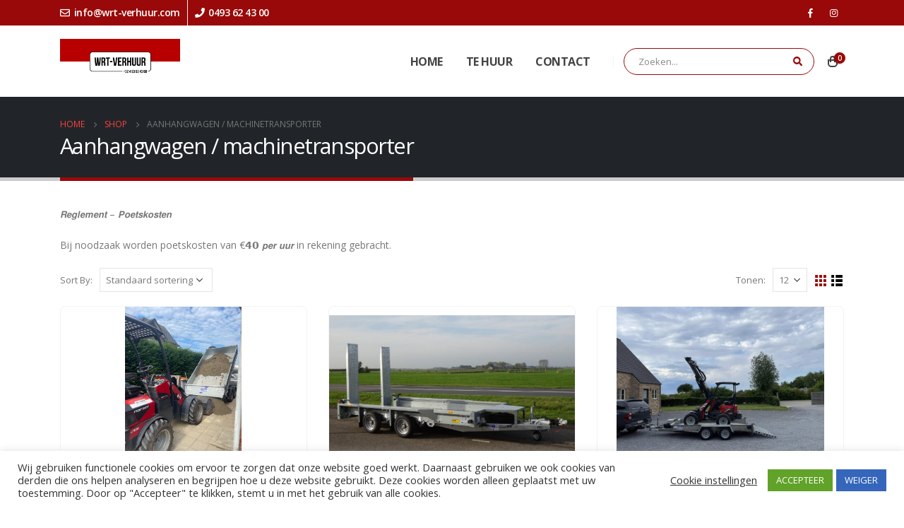

--- FILE ---
content_type: text/html; charset=UTF-8
request_url: https://wrt-verhuur.com/product-category/aanhangwagen-machinetransporter/
body_size: 18613
content:
<!DOCTYPE html>
<html lang="nl-NL">
<head>
<meta charset="UTF-8">
<!--[if IE]><meta http-equiv='X-UA-Compatible' content='IE=edge,chrome=1'><![endif]-->
<meta name="viewport" content="width=device-width, initial-scale=1, maximum-scale=1">
<link rel="profile" href="https://gmpg.org/xfn/11" />
<link rel="pingback" href="https://wrt-verhuur.com/xmlrpc.php" />
<link rel="shortcut icon" href="//wrt-verhuur.com/wp-content/uploads/2022/09/WRTVERHUURSTICKER.png" type="image/x-icon" />
<link rel="apple-touch-icon" href="//wrt-verhuur.com/wp-content/uploads/2022/09/WRTVERHUURSTICKER.png">
<link rel="apple-touch-icon" sizes="120x120" href="//wrt-verhuur.com/wp-content/uploads/2022/09/WRTVERHUURSTICKER.png">
<link rel="apple-touch-icon" sizes="76x76" href="//wrt-verhuur.com/wp-content/uploads/2022/09/WRTVERHUURSTICKER.png">
<link rel="apple-touch-icon" sizes="152x152" href="//wrt-verhuur.com/wp-content/uploads/2022/09/WRTVERHUURSTICKER.png">
<link rel="preload" href="https://wrt-verhuur.com/wp-content/themes/porto/fonts/porto-font/porto.woff2" as="font" type="font/woff2" crossorigin><link rel="preload" href="https://wrt-verhuur.com/wp-content/themes/porto/fonts/fontawesome_optimized/fa-solid-900.woff2" as="font" type="font/woff2" crossorigin><link rel="preload" href="https://wrt-verhuur.com/wp-content/themes/porto/fonts/fontawesome_optimized/fa-regular-400.woff2" as="font" type="font/woff2" crossorigin><link rel="preload" href="https://wrt-verhuur.com/wp-content/themes/porto/fonts/fontawesome_optimized/fa-brands-400.woff2" as="font" type="font/woff2" crossorigin><link rel="preload" href="https://wrt-verhuur.com/wp-content/themes/porto/fonts/Simple-Line-Icons/Simple-Line-Icons.ttf" as="font" type="font/ttf" crossorigin>				<script>document.documentElement.className = document.documentElement.className + ' yes-js js_active js'</script>
<meta name='robots' content='index, follow, max-image-preview:large, max-snippet:-1, max-video-preview:-1' />
<style>img:is([sizes="auto" i], [sizes^="auto," i]) { contain-intrinsic-size: 3000px 1500px }</style>
<!-- This site is optimized with the Yoast SEO plugin v22.2 - https://yoast.com/wordpress/plugins/seo/ -->
<title>Aanhangwagen / machinetransporter Archieven | WRT Verhuur</title>
<link rel="canonical" href="https://wrt-verhuur.com/product-category/aanhangwagen-machinetransporter/" />
<meta property="og:locale" content="nl_NL" />
<meta property="og:type" content="article" />
<meta property="og:title" content="Aanhangwagen / machinetransporter Archieven | WRT Verhuur" />
<meta property="og:description" content="𝙍𝙚𝙜𝙡𝙚𝙢𝙚𝙣𝙩 &#8211; 𝙋𝙤𝙚𝙩𝙨𝙠𝙤𝙨𝙩𝙚𝙣 Bij noodzaak worden poetskosten van €𝟰𝟬 𝙥𝙚𝙧 𝙪𝙪𝙧 in rekening gebracht." />
<meta property="og:url" content="https://wrt-verhuur.com/product-category/aanhangwagen-machinetransporter/" />
<meta property="og:site_name" content="WRT Verhuur" />
<meta name="twitter:card" content="summary_large_image" />
<script type="application/ld+json" class="yoast-schema-graph">{"@context":"https://schema.org","@graph":[{"@type":"CollectionPage","@id":"https://wrt-verhuur.com/product-category/aanhangwagen-machinetransporter/","url":"https://wrt-verhuur.com/product-category/aanhangwagen-machinetransporter/","name":"Aanhangwagen / machinetransporter Archieven | WRT Verhuur","isPartOf":{"@id":"https://wrt-verhuur.com/#website"},"primaryImageOfPage":{"@id":"https://wrt-verhuur.com/product-category/aanhangwagen-machinetransporter/#primaryimage"},"image":{"@id":"https://wrt-verhuur.com/product-category/aanhangwagen-machinetransporter/#primaryimage"},"thumbnailUrl":"https://wrt-verhuur.com/wp-content/uploads/2024/08/K2.jpeg","breadcrumb":{"@id":"https://wrt-verhuur.com/product-category/aanhangwagen-machinetransporter/#breadcrumb"},"inLanguage":"nl-NL"},{"@type":"ImageObject","inLanguage":"nl-NL","@id":"https://wrt-verhuur.com/product-category/aanhangwagen-machinetransporter/#primaryimage","url":"https://wrt-verhuur.com/wp-content/uploads/2024/08/K2.jpeg","contentUrl":"https://wrt-verhuur.com/wp-content/uploads/2024/08/K2.jpeg","width":1200,"height":1600},{"@type":"BreadcrumbList","@id":"https://wrt-verhuur.com/product-category/aanhangwagen-machinetransporter/#breadcrumb","itemListElement":[{"@type":"ListItem","position":1,"name":"Home","item":"https://wrt-verhuur.com/"},{"@type":"ListItem","position":2,"name":"Aanhangwagen / machinetransporter"}]},{"@type":"WebSite","@id":"https://wrt-verhuur.com/#website","url":"https://wrt-verhuur.com/","name":"WRT Verhuur","description":"Machineverhuur aan een goede prijs met nog betere service","publisher":{"@id":"https://wrt-verhuur.com/#organization"},"potentialAction":[{"@type":"SearchAction","target":{"@type":"EntryPoint","urlTemplate":"https://wrt-verhuur.com/?s={search_term_string}"},"query-input":"required name=search_term_string"}],"inLanguage":"nl-NL"},{"@type":"Organization","@id":"https://wrt-verhuur.com/#organization","name":"WRT Verhuur","url":"https://wrt-verhuur.com/","logo":{"@type":"ImageObject","inLanguage":"nl-NL","@id":"https://wrt-verhuur.com/#/schema/logo/image/","url":"https://wrt-verhuur.com/wp-content/uploads/2022/03/juiste_logo_wrt.svg","contentUrl":"https://wrt-verhuur.com/wp-content/uploads/2022/03/juiste_logo_wrt.svg","width":1024,"height":1024,"caption":"WRT Verhuur"},"image":{"@id":"https://wrt-verhuur.com/#/schema/logo/image/"},"sameAs":["https://www.facebook.com/wrt.verhuur","https://www.instagram.com/wrtverhuur/"]}]}</script>
<!-- / Yoast SEO plugin. -->
<link rel='dns-prefetch' href='//www.googletagmanager.com' />
<link rel="alternate" type="application/rss+xml" title="WRT Verhuur &raquo; feed" href="https://wrt-verhuur.com/feed/" />
<link rel="alternate" type="application/rss+xml" title="WRT Verhuur &raquo; reactiesfeed" href="https://wrt-verhuur.com/comments/feed/" />
<link rel="alternate" type="application/rss+xml" title="Feed WRT Verhuur &raquo; Aanhangwagen / machinetransporter Categorie" href="https://wrt-verhuur.com/product-category/aanhangwagen-machinetransporter/feed/" />
<style id='pdfemb-pdf-embedder-viewer-style-inline-css'>
.wp-block-pdfemb-pdf-embedder-viewer{max-width:none}
</style>
<!-- <link rel='stylesheet' id='yith-wcan-shortcodes-css' href='https://wrt-verhuur.com/wp-content/plugins/yith-woocommerce-ajax-navigation/assets/css/shortcodes.css?ver=4.31.0' media='all' /> -->
<link rel="stylesheet" type="text/css" href="//wrt-verhuur.com/wp-content/cache/wpfc-minified/32juuqwa/f8rwh.css" media="all"/>
<style id='yith-wcan-shortcodes-inline-css'>
:root{
--yith-wcan-filters_colors_titles: #434343;
--yith-wcan-filters_colors_background: #FFFFFF;
--yith-wcan-filters_colors_accent: #A7144C;
--yith-wcan-filters_colors_accent_r: 167;
--yith-wcan-filters_colors_accent_g: 20;
--yith-wcan-filters_colors_accent_b: 76;
--yith-wcan-color_swatches_border_radius: 100%;
--yith-wcan-color_swatches_size: 30px;
--yith-wcan-labels_style_background: #FFFFFF;
--yith-wcan-labels_style_background_hover: #A7144C;
--yith-wcan-labels_style_background_active: #A7144C;
--yith-wcan-labels_style_text: #434343;
--yith-wcan-labels_style_text_hover: #FFFFFF;
--yith-wcan-labels_style_text_active: #FFFFFF;
--yith-wcan-anchors_style_text: #434343;
--yith-wcan-anchors_style_text_hover: #A7144C;
--yith-wcan-anchors_style_text_active: #A7144C;
}
</style>
<!-- <link rel='stylesheet' id='jquery-selectBox-css' href='https://wrt-verhuur.com/wp-content/plugins/yith-woocommerce-wishlist/assets/css/jquery.selectBox.css?ver=1.2.0' media='all' /> -->
<!-- <link rel='stylesheet' id='woocommerce_prettyPhoto_css-css' href='//wrt-verhuur.com/wp-content/plugins/woocommerce/assets/css/prettyPhoto.css?ver=3.1.6' media='all' /> -->
<!-- <link rel='stylesheet' id='yith-wcwl-main-css' href='https://wrt-verhuur.com/wp-content/plugins/yith-woocommerce-wishlist/assets/css/style.css?ver=3.30.0' media='all' /> -->
<link rel="stylesheet" type="text/css" href="//wrt-verhuur.com/wp-content/cache/wpfc-minified/1fsahr1n/f8rwh.css" media="all"/>
<style id='yith-wcwl-main-inline-css'>
.yith-wcwl-share li a{color: #FFFFFF;}.yith-wcwl-share li a:hover{color: #FFFFFF;}.yith-wcwl-share a.facebook{background: #39599E; background-color: #39599E;}.yith-wcwl-share a.facebook:hover{background: #39599E; background-color: #39599E;}.yith-wcwl-share a.twitter{background: #45AFE2; background-color: #45AFE2;}.yith-wcwl-share a.twitter:hover{background: #39599E; background-color: #39599E;}.yith-wcwl-share a.pinterest{background: #AB2E31; background-color: #AB2E31;}.yith-wcwl-share a.pinterest:hover{background: #39599E; background-color: #39599E;}.yith-wcwl-share a.email{background: #FBB102; background-color: #FBB102;}.yith-wcwl-share a.email:hover{background: #39599E; background-color: #39599E;}.yith-wcwl-share a.whatsapp{background: #00A901; background-color: #00A901;}.yith-wcwl-share a.whatsapp:hover{background: #39599E; background-color: #39599E;}
</style>
<style id='classic-theme-styles-inline-css'>
/*! This file is auto-generated */
.wp-block-button__link{color:#fff;background-color:#32373c;border-radius:9999px;box-shadow:none;text-decoration:none;padding:calc(.667em + 2px) calc(1.333em + 2px);font-size:1.125em}.wp-block-file__button{background:#32373c;color:#fff;text-decoration:none}
</style>
<style id='global-styles-inline-css'>
body{--wp--preset--color--black: #000000;--wp--preset--color--cyan-bluish-gray: #abb8c3;--wp--preset--color--white: #ffffff;--wp--preset--color--pale-pink: #f78da7;--wp--preset--color--vivid-red: #cf2e2e;--wp--preset--color--luminous-vivid-orange: #ff6900;--wp--preset--color--luminous-vivid-amber: #fcb900;--wp--preset--color--light-green-cyan: #7bdcb5;--wp--preset--color--vivid-green-cyan: #00d084;--wp--preset--color--pale-cyan-blue: #8ed1fc;--wp--preset--color--vivid-cyan-blue: #0693e3;--wp--preset--color--vivid-purple: #9b51e0;--wp--preset--color--primary: #990909;--wp--preset--color--secondary: #e36159;--wp--preset--color--tertiary: #2baab1;--wp--preset--color--quaternary: #2b2121;--wp--preset--color--dark: #212529;--wp--preset--color--light: #ffffff;--wp--preset--gradient--vivid-cyan-blue-to-vivid-purple: linear-gradient(135deg,rgba(6,147,227,1) 0%,rgb(155,81,224) 100%);--wp--preset--gradient--light-green-cyan-to-vivid-green-cyan: linear-gradient(135deg,rgb(122,220,180) 0%,rgb(0,208,130) 100%);--wp--preset--gradient--luminous-vivid-amber-to-luminous-vivid-orange: linear-gradient(135deg,rgba(252,185,0,1) 0%,rgba(255,105,0,1) 100%);--wp--preset--gradient--luminous-vivid-orange-to-vivid-red: linear-gradient(135deg,rgba(255,105,0,1) 0%,rgb(207,46,46) 100%);--wp--preset--gradient--very-light-gray-to-cyan-bluish-gray: linear-gradient(135deg,rgb(238,238,238) 0%,rgb(169,184,195) 100%);--wp--preset--gradient--cool-to-warm-spectrum: linear-gradient(135deg,rgb(74,234,220) 0%,rgb(151,120,209) 20%,rgb(207,42,186) 40%,rgb(238,44,130) 60%,rgb(251,105,98) 80%,rgb(254,248,76) 100%);--wp--preset--gradient--blush-light-purple: linear-gradient(135deg,rgb(255,206,236) 0%,rgb(152,150,240) 100%);--wp--preset--gradient--blush-bordeaux: linear-gradient(135deg,rgb(254,205,165) 0%,rgb(254,45,45) 50%,rgb(107,0,62) 100%);--wp--preset--gradient--luminous-dusk: linear-gradient(135deg,rgb(255,203,112) 0%,rgb(199,81,192) 50%,rgb(65,88,208) 100%);--wp--preset--gradient--pale-ocean: linear-gradient(135deg,rgb(255,245,203) 0%,rgb(182,227,212) 50%,rgb(51,167,181) 100%);--wp--preset--gradient--electric-grass: linear-gradient(135deg,rgb(202,248,128) 0%,rgb(113,206,126) 100%);--wp--preset--gradient--midnight: linear-gradient(135deg,rgb(2,3,129) 0%,rgb(40,116,252) 100%);--wp--preset--font-size--small: 13px;--wp--preset--font-size--medium: 20px;--wp--preset--font-size--large: 36px;--wp--preset--font-size--x-large: 42px;--wp--preset--spacing--20: 0.44rem;--wp--preset--spacing--30: 0.67rem;--wp--preset--spacing--40: 1rem;--wp--preset--spacing--50: 1.5rem;--wp--preset--spacing--60: 2.25rem;--wp--preset--spacing--70: 3.38rem;--wp--preset--spacing--80: 5.06rem;--wp--preset--shadow--natural: 6px 6px 9px rgba(0, 0, 0, 0.2);--wp--preset--shadow--deep: 12px 12px 50px rgba(0, 0, 0, 0.4);--wp--preset--shadow--sharp: 6px 6px 0px rgba(0, 0, 0, 0.2);--wp--preset--shadow--outlined: 6px 6px 0px -3px rgba(255, 255, 255, 1), 6px 6px rgba(0, 0, 0, 1);--wp--preset--shadow--crisp: 6px 6px 0px rgba(0, 0, 0, 1);}:where(.is-layout-flex){gap: 0.5em;}:where(.is-layout-grid){gap: 0.5em;}body .is-layout-flow > .alignleft{float: left;margin-inline-start: 0;margin-inline-end: 2em;}body .is-layout-flow > .alignright{float: right;margin-inline-start: 2em;margin-inline-end: 0;}body .is-layout-flow > .aligncenter{margin-left: auto !important;margin-right: auto !important;}body .is-layout-constrained > .alignleft{float: left;margin-inline-start: 0;margin-inline-end: 2em;}body .is-layout-constrained > .alignright{float: right;margin-inline-start: 2em;margin-inline-end: 0;}body .is-layout-constrained > .aligncenter{margin-left: auto !important;margin-right: auto !important;}body .is-layout-constrained > :where(:not(.alignleft):not(.alignright):not(.alignfull)){max-width: var(--wp--style--global--content-size);margin-left: auto !important;margin-right: auto !important;}body .is-layout-constrained > .alignwide{max-width: var(--wp--style--global--wide-size);}body .is-layout-flex{display: flex;}body .is-layout-flex{flex-wrap: wrap;align-items: center;}body .is-layout-flex > *{margin: 0;}body .is-layout-grid{display: grid;}body .is-layout-grid > *{margin: 0;}:where(.wp-block-columns.is-layout-flex){gap: 2em;}:where(.wp-block-columns.is-layout-grid){gap: 2em;}:where(.wp-block-post-template.is-layout-flex){gap: 1.25em;}:where(.wp-block-post-template.is-layout-grid){gap: 1.25em;}.has-black-color{color: var(--wp--preset--color--black) !important;}.has-cyan-bluish-gray-color{color: var(--wp--preset--color--cyan-bluish-gray) !important;}.has-white-color{color: var(--wp--preset--color--white) !important;}.has-pale-pink-color{color: var(--wp--preset--color--pale-pink) !important;}.has-vivid-red-color{color: var(--wp--preset--color--vivid-red) !important;}.has-luminous-vivid-orange-color{color: var(--wp--preset--color--luminous-vivid-orange) !important;}.has-luminous-vivid-amber-color{color: var(--wp--preset--color--luminous-vivid-amber) !important;}.has-light-green-cyan-color{color: var(--wp--preset--color--light-green-cyan) !important;}.has-vivid-green-cyan-color{color: var(--wp--preset--color--vivid-green-cyan) !important;}.has-pale-cyan-blue-color{color: var(--wp--preset--color--pale-cyan-blue) !important;}.has-vivid-cyan-blue-color{color: var(--wp--preset--color--vivid-cyan-blue) !important;}.has-vivid-purple-color{color: var(--wp--preset--color--vivid-purple) !important;}.has-black-background-color{background-color: var(--wp--preset--color--black) !important;}.has-cyan-bluish-gray-background-color{background-color: var(--wp--preset--color--cyan-bluish-gray) !important;}.has-white-background-color{background-color: var(--wp--preset--color--white) !important;}.has-pale-pink-background-color{background-color: var(--wp--preset--color--pale-pink) !important;}.has-vivid-red-background-color{background-color: var(--wp--preset--color--vivid-red) !important;}.has-luminous-vivid-orange-background-color{background-color: var(--wp--preset--color--luminous-vivid-orange) !important;}.has-luminous-vivid-amber-background-color{background-color: var(--wp--preset--color--luminous-vivid-amber) !important;}.has-light-green-cyan-background-color{background-color: var(--wp--preset--color--light-green-cyan) !important;}.has-vivid-green-cyan-background-color{background-color: var(--wp--preset--color--vivid-green-cyan) !important;}.has-pale-cyan-blue-background-color{background-color: var(--wp--preset--color--pale-cyan-blue) !important;}.has-vivid-cyan-blue-background-color{background-color: var(--wp--preset--color--vivid-cyan-blue) !important;}.has-vivid-purple-background-color{background-color: var(--wp--preset--color--vivid-purple) !important;}.has-black-border-color{border-color: var(--wp--preset--color--black) !important;}.has-cyan-bluish-gray-border-color{border-color: var(--wp--preset--color--cyan-bluish-gray) !important;}.has-white-border-color{border-color: var(--wp--preset--color--white) !important;}.has-pale-pink-border-color{border-color: var(--wp--preset--color--pale-pink) !important;}.has-vivid-red-border-color{border-color: var(--wp--preset--color--vivid-red) !important;}.has-luminous-vivid-orange-border-color{border-color: var(--wp--preset--color--luminous-vivid-orange) !important;}.has-luminous-vivid-amber-border-color{border-color: var(--wp--preset--color--luminous-vivid-amber) !important;}.has-light-green-cyan-border-color{border-color: var(--wp--preset--color--light-green-cyan) !important;}.has-vivid-green-cyan-border-color{border-color: var(--wp--preset--color--vivid-green-cyan) !important;}.has-pale-cyan-blue-border-color{border-color: var(--wp--preset--color--pale-cyan-blue) !important;}.has-vivid-cyan-blue-border-color{border-color: var(--wp--preset--color--vivid-cyan-blue) !important;}.has-vivid-purple-border-color{border-color: var(--wp--preset--color--vivid-purple) !important;}.has-vivid-cyan-blue-to-vivid-purple-gradient-background{background: var(--wp--preset--gradient--vivid-cyan-blue-to-vivid-purple) !important;}.has-light-green-cyan-to-vivid-green-cyan-gradient-background{background: var(--wp--preset--gradient--light-green-cyan-to-vivid-green-cyan) !important;}.has-luminous-vivid-amber-to-luminous-vivid-orange-gradient-background{background: var(--wp--preset--gradient--luminous-vivid-amber-to-luminous-vivid-orange) !important;}.has-luminous-vivid-orange-to-vivid-red-gradient-background{background: var(--wp--preset--gradient--luminous-vivid-orange-to-vivid-red) !important;}.has-very-light-gray-to-cyan-bluish-gray-gradient-background{background: var(--wp--preset--gradient--very-light-gray-to-cyan-bluish-gray) !important;}.has-cool-to-warm-spectrum-gradient-background{background: var(--wp--preset--gradient--cool-to-warm-spectrum) !important;}.has-blush-light-purple-gradient-background{background: var(--wp--preset--gradient--blush-light-purple) !important;}.has-blush-bordeaux-gradient-background{background: var(--wp--preset--gradient--blush-bordeaux) !important;}.has-luminous-dusk-gradient-background{background: var(--wp--preset--gradient--luminous-dusk) !important;}.has-pale-ocean-gradient-background{background: var(--wp--preset--gradient--pale-ocean) !important;}.has-electric-grass-gradient-background{background: var(--wp--preset--gradient--electric-grass) !important;}.has-midnight-gradient-background{background: var(--wp--preset--gradient--midnight) !important;}.has-small-font-size{font-size: var(--wp--preset--font-size--small) !important;}.has-medium-font-size{font-size: var(--wp--preset--font-size--medium) !important;}.has-large-font-size{font-size: var(--wp--preset--font-size--large) !important;}.has-x-large-font-size{font-size: var(--wp--preset--font-size--x-large) !important;}
.wp-block-navigation a:where(:not(.wp-element-button)){color: inherit;}
:where(.wp-block-post-template.is-layout-flex){gap: 1.25em;}:where(.wp-block-post-template.is-layout-grid){gap: 1.25em;}
:where(.wp-block-columns.is-layout-flex){gap: 2em;}:where(.wp-block-columns.is-layout-grid){gap: 2em;}
.wp-block-pullquote{font-size: 1.5em;line-height: 1.6;}
</style>
<!-- <link rel='stylesheet' id='contact-form-7-css' href='https://wrt-verhuur.com/wp-content/plugins/contact-form-7/includes/css/styles.css?ver=5.9' media='all' /> -->
<!-- <link rel='stylesheet' id='cookie-law-info-css' href='https://wrt-verhuur.com/wp-content/plugins/cookie-law-info/legacy/public/css/cookie-law-info-public.css?ver=3.3.5' media='all' /> -->
<!-- <link rel='stylesheet' id='cookie-law-info-gdpr-css' href='https://wrt-verhuur.com/wp-content/plugins/cookie-law-info/legacy/public/css/cookie-law-info-gdpr.css?ver=3.3.5' media='all' /> -->
<link rel="stylesheet" type="text/css" href="//wrt-verhuur.com/wp-content/cache/wpfc-minified/qxa6l021/f8rwh.css" media="all"/>
<style id='woocommerce-inline-inline-css'>
.woocommerce form .form-row .required { visibility: visible; }
</style>
<!-- <link rel='stylesheet' id='wpcf7-redirect-script-frontend-css' href='https://wrt-verhuur.com/wp-content/plugins/wpcf7-redirect/build/assets/frontend-script.css?ver=2c532d7e2be36f6af233' media='all' /> -->
<!-- <link rel='stylesheet' id='yith-wcan-frontend-css' href='https://wrt-verhuur.com/wp-content/plugins/yith-woocommerce-ajax-navigation/assets/css/frontend.css?ver=4.31.0' media='all' /> -->
<!-- <link rel='stylesheet' id='jquery-colorbox-css' href='https://wrt-verhuur.com/wp-content/plugins/yith-woocommerce-compare/assets/css/colorbox.css?ver=1.4.21' media='all' /> -->
<!-- <link rel='stylesheet' id='porto-css-vars-css' href='https://wrt-verhuur.com/wp-content/uploads/porto_styles/theme_css_vars.css?ver=6.2.6' media='all' /> -->
<!-- <link rel='stylesheet' id='js_composer_front-css' href='https://wrt-verhuur.com/wp-content/plugins/js_composer/assets/css/js_composer.min.css?ver=7.5' media='all' /> -->
<!-- <link rel='stylesheet' id='bootstrap-css' href='https://wrt-verhuur.com/wp-content/uploads/porto_styles/bootstrap.css?ver=6.2.6' media='all' /> -->
<!-- <link rel='stylesheet' id='porto-plugins-css' href='https://wrt-verhuur.com/wp-content/themes/porto/css/plugins_optimized.css?ver=6.2.6' media='all' /> -->
<!-- <link rel='stylesheet' id='porto-theme-css' href='https://wrt-verhuur.com/wp-content/themes/porto/css/theme.css?ver=6.2.6' media='all' /> -->
<!-- <link rel='stylesheet' id='porto-shortcodes-css' href='https://wrt-verhuur.com/wp-content/uploads/porto_styles/shortcodes.css?ver=6.2.6' media='all' /> -->
<!-- <link rel='stylesheet' id='porto-theme-shop-css' href='https://wrt-verhuur.com/wp-content/themes/porto/css/theme_shop.css?ver=6.2.6' media='all' /> -->
<!-- <link rel='stylesheet' id='porto-dynamic-style-css' href='https://wrt-verhuur.com/wp-content/uploads/porto_styles/dynamic_style.css?ver=6.2.6' media='all' /> -->
<!-- <link rel='stylesheet' id='porto-style-css' href='https://wrt-verhuur.com/wp-content/themes/porto/style.css?ver=6.2.6' media='all' /> -->
<link rel="stylesheet" type="text/css" href="//wrt-verhuur.com/wp-content/cache/wpfc-minified/865xtqw5/3xzfx.css" media="all"/>
<style id='porto-style-inline-css'>
#header .logo,.side-header-narrow-bar-logo{max-width:160px}@media (min-width:1170px){#header .logo{max-width:170px}}@media (max-width:991px){#header .logo{max-width:120px}}@media (max-width:767px){#header .logo{max-width:100px}}#header.sticky-header .logo{max-width:100px}#header,.sticky-header .header-main.sticky{border-top:3px solid #ededed}@media (min-width:992px){}#header .header-main .header-left,#header .header-main .header-center,#header .header-main .header-right,.fixed-header #header .header-main .header-left,.fixed-header #header .header-main .header-right,.fixed-header #header .header-main .header-center,.header-builder-p .header-main{padding-top:0;padding-bottom:0}@media (max-width:991px){#header .header-main .header-left,#header .header-main .header-center,#header .header-main .header-right,.fixed-header #header .header-main .header-left,.fixed-header #header .header-main .header-right,.fixed-header #header .header-main .header-center,.header-builder-p .header-main{padding-top:15px;padding-bottom:15px}}.page-top .page-title-wrap{line-height:0}.page-top .page-title:not(.b-none):after{content:'';position:absolute;width:100%;left:0;border-bottom:5px solid #990909;bottom:-32px}body.single-product .page-top .breadcrumbs-wrap{padding-right:55px}#login-form-popup{position:relative;width:80%;max-width:525px;margin-left:auto;margin-right:auto}#login-form-popup .featured-box{margin-bottom:0;box-shadow:none;border:none;border-radius:0}#login-form-popup .featured-box .box-content{padding:45px 36px 30px;border:none}#login-form-popup .featured-box h2{text-transform:uppercase;font-size:15px;letter-spacing:.05em;font-weight:600;line-height:2}#login-form-popup .porto-social-login-section{margin-top:20px}.porto-social-login-section{background:#f4f4f2;text-align:center;padding:20px 20px 25px}.porto-social-login-section p{text-transform:uppercase;font-size:12px;color:#212529;font-weight:600;margin-bottom:8px}#login-form-popup .col2-set{margin-left:-20px;margin-right:-20px}#login-form-popup .col-1,#login-form-popup .col-2{padding-left:20px;padding-right:20px}@media (min-width:992px){#login-form-popup .col-1{border-right:1px solid #f5f6f6}}#login-form-popup .input-text{box-shadow:none;padding-top:10px;padding-bottom:10px;border-color:#ddd;border-radius:2px;line-height:1.5 !important}#login-form-popup .form-row{margin-bottom:20px}#login-form-popup .woocommerce-privacy-policy-text{display:none}#login-form-popup .button{border-radius:2px;padding:18px 24px;text-shadow:none;font-family:Open Sans,sans-serif;font-size:12px;letter-spacing:-0.025em}#login-form-popup label.inline{margin-top:15px;float:right;position:relative;cursor:pointer;line-height:1.5}#login-form-popup label.inline input[type=checkbox]{opacity:0;margin-right:8px;margin-top:0;margin-bottom:0}#login-form-popup label.inline span:before{content:'';position:absolute;border:1px solid #ddd;border-radius:1px;width:16px;height:16px;left:0;top:0;text-align:center;line-height:15px;font-family:'Font Awesome 5 Free';font-weight:900;font-size:9px;color:#aaa}#login-form-popup label.inline input[type=checkbox]:checked + span:before{content:'\f00c'}#login-form-popup .social-button i{font-size:16px;margin-right:8px}#login-form-popup p.status{color:#212529}.porto-social-login-section .google-plus{background:#dd4e31}.porto-social-login-section .facebook{background:#3a589d}.porto-social-login-section .twitter{background:#1aa9e1}.featured-box .porto-social-login-section i{color:#fff}.porto-social-login-section .social-button:hover{background:var(--bs-primary)}html.panel-opened body > .mfp-bg{z-index:9042}html.panel-opened body > .mfp-wrap{z-index:9043}@media (max-width:991px){#header .separator{display:none}}b{font-weight:900}.portfolio-item .thumb-info{background:#f4f4f4}.image-box .porto-sicon-header p{letter-spacing:-0.05em}.testimonial.testimonial-with-quotes blockquote:after{content:none}#footer .widget p{margin-top:0}#footer .widget{margin-bottom:1em;margin-top:1em}#footer .contact-details strong{display:none}
</style>
<!-- <link rel='stylesheet' id='styles-child-css' href='https://wrt-verhuur.com/wp-content/themes/porto-child/style.css?ver=6.4.3' media='all' /> -->
<script src='//wrt-verhuur.com/wp-content/cache/wpfc-minified/g0ateo01/f8rwh.js' type="text/javascript"></script>
<!-- <script src="https://wrt-verhuur.com/wp-includes/js/jquery/jquery.min.js?ver=3.7.1" id="jquery-core-js"></script> -->
<script id="cookie-law-info-js-extra">
var Cli_Data = {"nn_cookie_ids":[],"cookielist":[],"non_necessary_cookies":[],"ccpaEnabled":"","ccpaRegionBased":"","ccpaBarEnabled":"","strictlyEnabled":["necessary","obligatoire"],"ccpaType":"gdpr","js_blocking":"1","custom_integration":"","triggerDomRefresh":"","secure_cookies":""};
var cli_cookiebar_settings = {"animate_speed_hide":"500","animate_speed_show":"500","background":"#FFF","border":"#b1a6a6c2","border_on":"","button_1_button_colour":"#61a229","button_1_button_hover":"#4e8221","button_1_link_colour":"#fff","button_1_as_button":"1","button_1_new_win":"","button_2_button_colour":"#333","button_2_button_hover":"#292929","button_2_link_colour":"#444","button_2_as_button":"","button_2_hidebar":"","button_3_button_colour":"#3566bb","button_3_button_hover":"#2a5296","button_3_link_colour":"#fff","button_3_as_button":"1","button_3_new_win":"","button_4_button_colour":"#000","button_4_button_hover":"#000000","button_4_link_colour":"#333333","button_4_as_button":"","button_7_button_colour":"#61a229","button_7_button_hover":"#4e8221","button_7_link_colour":"#fff","button_7_as_button":"1","button_7_new_win":"","font_family":"inherit","header_fix":"","notify_animate_hide":"","notify_animate_show":"","notify_div_id":"#cookie-law-info-bar","notify_position_horizontal":"right","notify_position_vertical":"bottom","scroll_close":"","scroll_close_reload":"","accept_close_reload":"","reject_close_reload":"","showagain_tab":"1","showagain_background":"#fff","showagain_border":"#000","showagain_div_id":"#cookie-law-info-again","showagain_x_position":"100px","text":"#333333","show_once_yn":"","show_once":"10000","logging_on":"","as_popup":"","popup_overlay":"1","bar_heading_text":"","cookie_bar_as":"banner","popup_showagain_position":"bottom-right","widget_position":"left"};
var log_object = {"ajax_url":"https:\/\/wrt-verhuur.com\/wp-admin\/admin-ajax.php"};
</script>
<script src='//wrt-verhuur.com/wp-content/cache/wpfc-minified/89jggdfp/f8vxh.js' type="text/javascript"></script>
<!-- <script src="https://wrt-verhuur.com/wp-content/plugins/cookie-law-info/legacy/public/js/cookie-law-info-public.js?ver=3.3.5" id="cookie-law-info-js"></script> -->
<!-- <script src="https://wrt-verhuur.com/wp-content/plugins/woocommerce/assets/js/jquery-blockui/jquery.blockUI.min.js?ver=2.7.0-wc.8.6.1" id="jquery-blockui-js" defer data-wp-strategy="defer"></script> -->
<!-- <script src="https://wrt-verhuur.com/wp-content/plugins/woocommerce/assets/js/js-cookie/js.cookie.min.js?ver=2.1.4-wc.8.6.1" id="js-cookie-js" defer data-wp-strategy="defer"></script> -->
<script id="woocommerce-js-extra">
var woocommerce_params = {"ajax_url":"\/wp-admin\/admin-ajax.php","wc_ajax_url":"\/?wc-ajax=%%endpoint%%"};
</script>
<script src='//wrt-verhuur.com/wp-content/cache/wpfc-minified/fgzbeout/f8vxh.js' type="text/javascript"></script>
<!-- <script src="https://wrt-verhuur.com/wp-content/plugins/woocommerce/assets/js/frontend/woocommerce.min.js?ver=8.6.1" id="woocommerce-js" defer data-wp-strategy="defer"></script> -->
<script></script><link rel="https://api.w.org/" href="https://wrt-verhuur.com/wp-json/" /><link rel="alternate" type="application/json" href="https://wrt-verhuur.com/wp-json/wp/v2/product_cat/118" /><link rel="EditURI" type="application/rsd+xml" title="RSD" href="https://wrt-verhuur.com/xmlrpc.php?rsd" />
<!-- <link rel='stylesheet' id='3351-css' href='//wrt-verhuur.com/wp-content/uploads/custom-css-js/3351.css?v=5024' media='all' /> -->
<link rel="stylesheet" type="text/css" href="//wrt-verhuur.com/wp-content/cache/wpfc-minified/kbk6wsnk/f8rwh.css" media="all"/>
<meta name="generator" content="Site Kit by Google 1.162.1" /><!-- Google tag (gtag.js) -->
<script async src="https://www.googletagmanager.com/gtag/js?id=G-Y8C3JQVXGR"></script>
<script>
window.dataLayer = window.dataLayer || [];
function gtag(){dataLayer.push(arguments);}
gtag('js', new Date());
gtag('config', 'G-Y8C3JQVXGR');
</script>
<!-- Markup (JSON-LD) structured in schema.org ver.4.8.1 START -->
<script type="application/ld+json">
{
"@context": "https://schema.org",
"@type": "BreadcrumbList",
"itemListElement": [
{
"@type": "ListItem",
"position": 1,
"item": {
"@id": "https://wrt-verhuur.com/shop/",
"name": "Producten"
}
}
]
}
</script>
<script type="application/ld+json">
{
"@context": "https://schema.org",
"@type": "ProfessionalService",
"name": "WRT Verhuur",
"image": "https://wrt-verhuur.com/wp-content/uploads/2022/03/juiste_logo_wrt.svg",
"url": "https://wrt-verhuur.com/wp-content/uploads/2022/03/juiste_logo_wrt.svg",
"telephone": "+32 4 93 62 43 00",
"address": {
"@type": "PostalAddress",
"streetAddress": "Haagstraat 100",
"addressLocality": "Maasmechelen",
"postalCode": "3630",
"addressCountry": "Belgium"
},
"geo": {
"@type": "GeoCoordinates",
"latitude": "50.982461902247",
"longitude": "5.7221974649883"
}
}
</script>
<script type="application/ld+json">
{
"@context": "https://schema.org",
"@type": "Organization",
"name": "WRT Verhuur",
"url": "https://wrt-verhuur.com/",
"logo": "https://wrt-verhuur.com/wp-content/uploads/2022/03/juiste_logo_wrt.svg",
"contactPoint": [
{
"@type": "ContactPoint",
"telephone": "+32 4 93 62 43 00",
"contactType": "customer service",
"email": "info@wrt-verhuur.com",
"areaServed": [
"Belgium",
" Limburg",
" Maaskant"
],
"availableLanguage": [
"English"
]
}
],
"sameAs": [
"https://www.facebook.com/wrt.verhuur",
"https://www.instagram.com/wrtverhuur/"
]
}
</script>
<script type="application/ld+json">
{
"@context": "https://schema.org",
"@type": "SiteNavigationElement",
"name": [
"Home",
"Machines in de verhuur / verhuur",
"Knikladers en toebehoren",
"Minigravers en toebehoren",
"Contact"
],
"url": [
"https://wrt-verhuur.com/",
"https://wrt-verhuur.com/aanbod-wrt-verhuur-maasmechelen/",
"https://wrt-verhuur.com/product-category/knikladers-shovels-verhuur-maasmechelen-limburg-gratis-levering-goede-prijs-goede-service/",
"https://wrt-verhuur.com/product-category/minigravers/",
"https://wrt-verhuur.com/contact/"
]
}
</script>
<!-- Markup (JSON-LD) structured in schema.org END -->
<script type="text/javascript">
WebFontConfig = {
google: { families: [ 'Open+Sans:200,300,400,500,600,700,800','Shadows+Into+Light:400,700','Playfair+Display:400,700' ] }
};
(function(d) {
var wf = d.createElement('script'), s = d.scripts[0];
wf.src = 'https://wrt-verhuur.com/wp-content/themes/porto/js/libs/webfont.js';
wf.async = true;
s.parentNode.insertBefore(wf, s);
})(document);</script>
<noscript><style>.woocommerce-product-gallery{ opacity: 1 !important; }</style></noscript>
<meta name="generator" content="Elementor 3.19.4; features: e_optimized_assets_loading, e_optimized_css_loading, additional_custom_breakpoints, block_editor_assets_optimize, e_image_loading_optimization; settings: css_print_method-external, google_font-enabled, font_display-swap">
<meta name="generator" content="Powered by WPBakery Page Builder - drag and drop page builder for WordPress."/>
<!-- Google Tag Manager snippet toegevoegd door Site Kit -->
<script>
( function( w, d, s, l, i ) {
w[l] = w[l] || [];
w[l].push( {'gtm.start': new Date().getTime(), event: 'gtm.js'} );
var f = d.getElementsByTagName( s )[0],
j = d.createElement( s ), dl = l != 'dataLayer' ? '&l=' + l : '';
j.async = true;
j.src = 'https://www.googletagmanager.com/gtm.js?id=' + i + dl;
f.parentNode.insertBefore( j, f );
} )( window, document, 'script', 'dataLayer', 'GTM-NK7P9KVR' );
</script>
<!-- Einde Google Tag Manager snippet toegevoegd door Site Kit -->
<noscript><style> .wpb_animate_when_almost_visible { opacity: 1; }</style></noscript></head>
<body class="archive tax-product_cat term-aanhangwagen-machinetransporter term-118 wp-embed-responsive theme-porto woocommerce woocommerce-page woocommerce-no-js yith-wcan-free login-popup full blog-1 wpb-js-composer js-comp-ver-7.5 vc_responsive elementor-default elementor-kit-4246">
<div class="page-wrapper"><!-- page wrapper -->
<!-- header wrapper -->
<div class="header-wrapper">
<header id="header" class="header-builder">
<div class="header-top"><div class="header-row container"><div class="header-col header-left"><div class="custom-html"><ul class="nav nav-top">
<li class="nav-item">
<a href="/cdn-cgi/l/email-protection#046d6a626b44737670297261766c7171762a676b69"><i class="far fa-envelope text-color-primary"></i><span class="__cf_email__" data-cfemail="a5cccbc3cae5d2d7d188d3c0d7cdd0d0d78bc6cac8">[email&#160;protected]</span></a>
</li>
<li class="nav-item">
<a href="tel:0493624300"><i class="fa fa-phone text-color-primary"></i>0493 62 43 00</a>
</li>
</ul></div></div><div class="header-col header-right"><div class="share-links">		<a target="_blank"  rel="nofollow noopener noreferrer" class="share-facebook" href="https://www.facebook.com/wrt.verhuur" title="Facebook"></a>
<a target="_blank"  rel="nofollow noopener noreferrer" class="share-instagram" href="https://www.instagram.com/wrtverhuur/" title="Instagram"></a>
</div></div></div></div><div class="header-main"><div class="header-row container"><div class="header-col header-left">		<div class="logo">
<a href="https://wrt-verhuur.com/" title="WRT Verhuur - Machineverhuur aan een goede prijs met nog betere service"  rel="home">
<img class="img-responsive sticky-logo sticky-retina-logo" src="//wrt-verhuur.com/wp-content/uploads/2022/09/WRTVERHUURSTICKER.png" alt="WRT Verhuur" /><img class="img-responsive standard-logo retina-logo" src="//wrt-verhuur.com/wp-content/uploads/2022/09/WRTVERHUURSTICKER.png" alt="WRT Verhuur" />	</a>
</div>
</div><div class="header-col header-right"><ul id="menu-footer-bottom-links" class="main-menu mega-menu"><li id="nav-menu-item-4060" class="menu-item menu-item-type-post_type menu-item-object-page menu-item-home narrow"><a href="https://wrt-verhuur.com/">Home</a></li>
<li id="nav-menu-item-4061" class="menu-item menu-item-type-post_type menu-item-object-page narrow"><a href="https://wrt-verhuur.com/aanbod-wrt-verhuur-maasmechelen/">Te huur</a></li>
<li id="nav-menu-item-4062" class="menu-item menu-item-type-post_type menu-item-object-page narrow"><a href="https://wrt-verhuur.com/contact/">Contact</a></li>
<li id="nav-menu-item-3784" class="menu-item menu-item-type-post_type menu-item-object-page menu-item-privacy-policy narrow"></li>
<li id="nav-menu-item-3785" class="menu-item menu-item-type-post_type menu-item-object-page narrow"></li>
</ul><span class="separator"></span><div class="searchform-popup search-popup"><a class="search-toggle"><i class="fas fa-search"></i><span class="search-text">Search</span></a>	<form action="https://wrt-verhuur.com/" method="get"
class="searchform">
<div class="searchform-fields">
<span class="text"><input name="s" type="text" value="" placeholder="Zoeken..." autocomplete="off" /></span>
<span class="button-wrap">
<button class="btn btn-special" title="Search" type="submit"><i class="fas fa-search"></i></button>
</span>
</div>
</form>
</div>		<div id="mini-cart" class="mini-cart simple">
<div class="cart-head">
<span class="cart-icon"><i class="minicart-icon minicart-icon-default"></i><span class="cart-items">0</span></span><span class="cart-items-text">0 items</span>			</div>
<div class="cart-popup widget_shopping_cart">
<div class="widget_shopping_cart_content">
<div class="cart-loading"></div>
</div>
</div>
</div>
<a class="mobile-toggle" href="#"><i class="fas fa-bars"></i></a></div></div>
<div id="nav-panel">
<div class="container">
<div class="mobile-nav-wrap">
<div class="menu-wrap"><ul id="menu-footer-bottom-links-1" class="mobile-menu accordion-menu"><li id="accordion-menu-item-4060" class="menu-item menu-item-type-post_type menu-item-object-page menu-item-home"><a href="https://wrt-verhuur.com/">Home</a></li>
<li id="accordion-menu-item-4061" class="menu-item menu-item-type-post_type menu-item-object-page"><a href="https://wrt-verhuur.com/aanbod-wrt-verhuur-maasmechelen/">Te huur</a></li>
<li id="accordion-menu-item-4062" class="menu-item menu-item-type-post_type menu-item-object-page"><a href="https://wrt-verhuur.com/contact/">Contact</a></li>
<li id="accordion-menu-item-3784" class="menu-item menu-item-type-post_type menu-item-object-page menu-item-privacy-policy hidden-item"></li>
<li id="accordion-menu-item-3785" class="menu-item menu-item-type-post_type menu-item-object-page hidden-item"></li>
</ul></div>		</div>
</div>
</div>
</div>	</header>
</div>
<!-- end header wrapper -->
<section class="page-top page-header-1">
<div class="container">
<div class="row">
<div class="col-lg-12">
<div class="breadcrumbs-wrap">
<ul class="breadcrumb" itemscope itemtype="https://schema.org/BreadcrumbList"><li class="home" itemprop="itemListElement" itemscope itemtype="https://schema.org/ListItem"><a itemprop="item" href="https://wrt-verhuur.com" title="Go to Home Page"><span itemprop="name">Home</span></a><meta itemprop="position" content="1" /><i class="delimiter delimiter-2"></i></li><li itemprop="itemListElement" itemscope itemtype="https://schema.org/ListItem"><a itemprop="item" href="https://wrt-verhuur.com/shop/"><span itemprop="name">Shop</span></a><meta itemprop="position" content="2" /><i class="delimiter delimiter-2"></i></li><li>Aanhangwagen / machinetransporter</li></ul>				</div>
<div class="page-title-wrap">
<h1 class="page-title">Aanhangwagen / machinetransporter</h1>
</div>
</div>
</div>
</div>
</section>
<div id="main" class="column1 boxed"><!-- main -->
<div class="container">
<div class="row main-content-wrap">
<!-- main content -->
<div class="main-content col-lg-12">
<div id="primary" class="content-area"><main id="content" class="site-main">
<div class="term-description"><p>𝙍𝙚𝙜𝙡𝙚𝙢𝙚𝙣𝙩 &#8211; 𝙋𝙤𝙚𝙩𝙨𝙠𝙤𝙨𝙩𝙚𝙣</p>
<p>Bij noodzaak worden poetskosten van €𝟰𝟬 𝙥𝙚𝙧 𝙪𝙪𝙧 in rekening gebracht.</p>
</div><div class="woocommerce-notices-wrapper"></div><div class="shop-loop-before"><form class="woocommerce-ordering" method="get">
<label>Sort By: </label>
<select name="orderby" class="orderby" aria-label="Winkelbestelling">
<option value="menu_order"  selected='selected'>Standaard sortering</option>
<option value="popularity" >Sorteer op populariteit</option>
<option value="rating" >Op gemiddelde waardering sorteren</option>
<option value="date" >Sorteren op nieuwste</option>
<option value="price" >Sorteer op prijs: laag naar hoog</option>
<option value="price-desc" >Sorteer op prijs: hoog naar laag</option>
</select>
<input type="hidden" name="paged" value="1" />
</form>
<nav class="woocommerce-pagination">	<form class="woocommerce-viewing" method="get">
<label>Tonen: </label>
<select name="count" class="count">
<option value="12"  selected='selected'>12</option>
<option value="24" >24</option>
<option value="36" >36</option>
</select>
<input type="hidden" name="paged" value=""/>
</form>
</nav>	<div class="gridlist-toggle">
<a href="#" id="grid" title="Grid View" class="active"></a><a href="#" id="list" title="List View"></a>
</div>
</div><div class="archive-products"><ul class="products products-container grid pcols-lg-3 pcols-md-3 pcols-xs-2 pcols-ls-2 pwidth-lg-3 pwidth-md-3 pwidth-xs-2 pwidth-ls-1"
data-product_layout="product-outimage">
<li class="product-col product-outimage product type-product post-5307 status-publish first instock product_cat-aanhangwagen-machinetransporter has-post-thumbnail taxable shipping-taxable product-type-simple">
<div class="product-inner">
<div class="product-image">
<a  href="https://wrt-verhuur.com/product/kipper/">
<div data-link="https://wrt-verhuur.com/cart/" class="viewcart viewcart-5307" title="Bekijk winkelwagen"></div><div class="inner img-effect"><img fetchpriority="high" width="1200" height="1600" src="https://wrt-verhuur.com/wp-content/uploads/2024/08/K2.jpeg" class=" wp-post-image" alt="" decoding="async" srcset="https://wrt-verhuur.com/wp-content/uploads/2024/08/K2.jpeg 1200w, https://wrt-verhuur.com/wp-content/uploads/2024/08/K2-768x1024.jpeg 768w, https://wrt-verhuur.com/wp-content/uploads/2024/08/K2-1152x1536.jpeg 1152w, https://wrt-verhuur.com/wp-content/uploads/2024/08/K2-640x853.jpeg 640w, https://wrt-verhuur.com/wp-content/uploads/2024/08/K2-400x533.jpeg 400w, https://wrt-verhuur.com/wp-content/uploads/2024/08/K2-600x800.jpeg 600w" sizes="(max-width: 1200px) 100vw, 1200px" /><img width="1200" height="1600" src="https://wrt-verhuur.com/wp-content/uploads/2024/08/K2.jpeg" class="hover-image" alt="" decoding="async" srcset="https://wrt-verhuur.com/wp-content/uploads/2024/08/K2.jpeg 1200w, https://wrt-verhuur.com/wp-content/uploads/2024/08/K2-768x1024.jpeg 768w, https://wrt-verhuur.com/wp-content/uploads/2024/08/K2-1152x1536.jpeg 1152w, https://wrt-verhuur.com/wp-content/uploads/2024/08/K2-640x853.jpeg 640w, https://wrt-verhuur.com/wp-content/uploads/2024/08/K2-400x533.jpeg 400w, https://wrt-verhuur.com/wp-content/uploads/2024/08/K2-600x800.jpeg 600w" sizes="(max-width: 1200px) 100vw, 1200px" /></div>		</a>
<a href="https://wrt-verhuur.com?id=5307&#038;action=yith-woocompare-add-product" class="compare yith-compare button on-image" title="Vergelijk" data-product_id="5307">Vergelijk</a>	</div>
<div class="product-content">
<span class="category-list"><a href="https://wrt-verhuur.com/product-category/aanhangwagen-machinetransporter/" rel="tag">Aanhangwagen / machinetransporter</a></span>
<a class="product-loop-title"  href="https://wrt-verhuur.com/product/kipper/">
<h3 class="woocommerce-loop-product__title">Kipper: laadvermogen tot 2.5 ton</h3>	</a>
<div class="rating-wrap">
<div class="rating-content"><div class="star-rating" title="0"><span style="width:0%"><strong class="rating">0</strong> out of 5</span></div></div>
</div>
<div class="add-links-wrap">
<div class="add-links clearfix">
<a href="https://wrt-verhuur.com/product/kipper/" data-quantity="1" class="viewcart-style-1 button product_type_simple add_to_cart_read_more" data-product_id="5307" data-product_sku="" aria-label="Meer informatie over &#039;Kipper: laadvermogen tot 2.5 ton&#039;" aria-describedby="" rel="nofollow">Lees meer</a>
<div
class="yith-wcwl-add-to-wishlist add-to-wishlist-5307  wishlist-fragment on-first-load"
data-fragment-ref="5307"
data-fragment-options="{&quot;base_url&quot;:&quot;&quot;,&quot;in_default_wishlist&quot;:false,&quot;is_single&quot;:false,&quot;show_exists&quot;:false,&quot;product_id&quot;:5307,&quot;parent_product_id&quot;:5307,&quot;product_type&quot;:&quot;simple&quot;,&quot;show_view&quot;:false,&quot;browse_wishlist_text&quot;:&quot;Browse verlanglijst&quot;,&quot;already_in_wishslist_text&quot;:&quot;Het product is al toegevoegd aan je verlanglijst!&quot;,&quot;product_added_text&quot;:&quot;Product toegevoegd!&quot;,&quot;heading_icon&quot;:&quot;fa-heart-o&quot;,&quot;available_multi_wishlist&quot;:false,&quot;disable_wishlist&quot;:false,&quot;show_count&quot;:false,&quot;ajax_loading&quot;:false,&quot;loop_position&quot;:&quot;after_add_to_cart&quot;,&quot;item&quot;:&quot;add_to_wishlist&quot;}"
>
<!-- ADD TO WISHLIST -->
<div class="yith-wcwl-add-button">
<a
href="?add_to_wishlist=5307&#038;_wpnonce=ce32e769e9"
class="add_to_wishlist single_add_to_wishlist"
data-product-id="5307"
data-product-type="simple"
data-original-product-id="5307"
data-title="Toevoegen aan verlanglijst"
rel="nofollow"
>
<i class="yith-wcwl-icon fa fa-heart-o"></i>		<span>Toevoegen aan verlanglijst</span>
</a>
</div>
<!-- COUNT TEXT -->
</div>
<div class="quickview" data-id="5307" title="Quick View">Quick View</div><a href="https://wrt-verhuur.com?id=5307&#038;action=yith-woocompare-add-product" class="compare yith-compare button" title="Vergelijk" data-product_id="5307">Vergelijk</a>	</div>
</div>
</div>
</div>
</li>
<li class="product-col product-outimage product type-product post-5265 status-publish instock product_cat-aanhangwagen-machinetransporter has-post-thumbnail taxable shipping-taxable product-type-simple">
<div class="product-inner">
<div class="product-image">
<a  href="https://wrt-verhuur.com/product/gx126-iforwilliams/">
<div data-link="https://wrt-verhuur.com/cart/" class="viewcart viewcart-5265" title="Bekijk winkelwagen"></div><div class="inner img-effect"><img width="1200" height="675" src="https://wrt-verhuur.com/wp-content/uploads/2024/05/GX126.jpg" class=" wp-post-image" alt="" decoding="async" srcset="https://wrt-verhuur.com/wp-content/uploads/2024/05/GX126.jpg 1200w, https://wrt-verhuur.com/wp-content/uploads/2024/05/GX126-1024x576.jpg 1024w, https://wrt-verhuur.com/wp-content/uploads/2024/05/GX126-768x432.jpg 768w, https://wrt-verhuur.com/wp-content/uploads/2024/05/GX126-640x360.jpg 640w, https://wrt-verhuur.com/wp-content/uploads/2024/05/GX126-400x225.jpg 400w, https://wrt-verhuur.com/wp-content/uploads/2024/05/GX126-600x338.jpg 600w" sizes="(max-width: 1200px) 100vw, 1200px" /><img loading="lazy" width="1200" height="675" src="https://wrt-verhuur.com/wp-content/uploads/2024/05/GX126.jpg" class="hover-image" alt="" decoding="async" srcset="https://wrt-verhuur.com/wp-content/uploads/2024/05/GX126.jpg 1200w, https://wrt-verhuur.com/wp-content/uploads/2024/05/GX126-1024x576.jpg 1024w, https://wrt-verhuur.com/wp-content/uploads/2024/05/GX126-768x432.jpg 768w, https://wrt-verhuur.com/wp-content/uploads/2024/05/GX126-640x360.jpg 640w, https://wrt-verhuur.com/wp-content/uploads/2024/05/GX126-400x225.jpg 400w, https://wrt-verhuur.com/wp-content/uploads/2024/05/GX126-600x338.jpg 600w" sizes="(max-width: 1200px) 100vw, 1200px" /></div>		</a>
<a href="https://wrt-verhuur.com?id=5265&#038;action=yith-woocompare-add-product" class="compare yith-compare button on-image" title="Vergelijk" data-product_id="5265">Vergelijk</a>	</div>
<div class="product-content">
<span class="category-list"><a href="https://wrt-verhuur.com/product-category/aanhangwagen-machinetransporter/" rel="tag">Aanhangwagen / machinetransporter</a></span>
<a class="product-loop-title"  href="https://wrt-verhuur.com/product/gx126-iforwilliams/">
<h3 class="woocommerce-loop-product__title">Machine transporter 3,5 ton</h3>	</a>
<div class="rating-wrap">
<div class="rating-content"><div class="star-rating" title="0"><span style="width:0%"><strong class="rating">0</strong> out of 5</span></div></div>
</div>
<div class="add-links-wrap">
<div class="add-links clearfix">
<a href="https://wrt-verhuur.com/product/gx126-iforwilliams/" data-quantity="1" class="viewcart-style-1 button product_type_simple add_to_cart_read_more" data-product_id="5265" data-product_sku="" aria-label="Meer informatie over &#039;Machine transporter 3,5 ton&#039;" aria-describedby="" rel="nofollow">Lees meer</a>
<div
class="yith-wcwl-add-to-wishlist add-to-wishlist-5265  wishlist-fragment on-first-load"
data-fragment-ref="5265"
data-fragment-options="{&quot;base_url&quot;:&quot;&quot;,&quot;in_default_wishlist&quot;:false,&quot;is_single&quot;:false,&quot;show_exists&quot;:false,&quot;product_id&quot;:5265,&quot;parent_product_id&quot;:5265,&quot;product_type&quot;:&quot;simple&quot;,&quot;show_view&quot;:false,&quot;browse_wishlist_text&quot;:&quot;Browse verlanglijst&quot;,&quot;already_in_wishslist_text&quot;:&quot;Het product is al toegevoegd aan je verlanglijst!&quot;,&quot;product_added_text&quot;:&quot;Product toegevoegd!&quot;,&quot;heading_icon&quot;:&quot;fa-heart-o&quot;,&quot;available_multi_wishlist&quot;:false,&quot;disable_wishlist&quot;:false,&quot;show_count&quot;:false,&quot;ajax_loading&quot;:false,&quot;loop_position&quot;:&quot;after_add_to_cart&quot;,&quot;item&quot;:&quot;add_to_wishlist&quot;}"
>
<!-- ADD TO WISHLIST -->
<div class="yith-wcwl-add-button">
<a
href="?add_to_wishlist=5265&#038;_wpnonce=ce32e769e9"
class="add_to_wishlist single_add_to_wishlist"
data-product-id="5265"
data-product-type="simple"
data-original-product-id="5265"
data-title="Toevoegen aan verlanglijst"
rel="nofollow"
>
<i class="yith-wcwl-icon fa fa-heart-o"></i>		<span>Toevoegen aan verlanglijst</span>
</a>
</div>
<!-- COUNT TEXT -->
</div>
<div class="quickview" data-id="5265" title="Quick View">Quick View</div><a href="https://wrt-verhuur.com?id=5265&#038;action=yith-woocompare-add-product" class="compare yith-compare button" title="Vergelijk" data-product_id="5265">Vergelijk</a>	</div>
</div>
</div>
</div>
</li>
<li class="product-col product-outimage product type-product post-4441 status-publish last instock product_cat-aanhangwagen-machinetransporter has-post-thumbnail taxable shipping-taxable product-type-simple">
<div class="product-inner">
<div class="product-image">
<a  href="https://wrt-verhuur.com/product/ifor-williams-gh126-te-huur/">
<div data-link="https://wrt-verhuur.com/cart/" class="viewcart viewcart-4441" title="Bekijk winkelwagen"></div><div class="inner img-effect"><img loading="lazy" width="2048" height="1536" src="https://wrt-verhuur.com/wp-content/uploads/2023/02/r3.jpg" class=" wp-post-image" alt="" decoding="async" srcset="https://wrt-verhuur.com/wp-content/uploads/2023/02/r3.jpg 2048w, https://wrt-verhuur.com/wp-content/uploads/2023/02/r3-1024x768.jpg 1024w, https://wrt-verhuur.com/wp-content/uploads/2023/02/r3-768x576.jpg 768w, https://wrt-verhuur.com/wp-content/uploads/2023/02/r3-1536x1152.jpg 1536w, https://wrt-verhuur.com/wp-content/uploads/2023/02/r3-463x348.jpg 463w, https://wrt-verhuur.com/wp-content/uploads/2023/02/r3-640x480.jpg 640w, https://wrt-verhuur.com/wp-content/uploads/2023/02/r3-400x300.jpg 400w, https://wrt-verhuur.com/wp-content/uploads/2023/02/r3-600x450.jpg 600w" sizes="(max-width: 2048px) 100vw, 2048px" /><img loading="lazy" width="1536" height="2048" src="https://wrt-verhuur.com/wp-content/uploads/2023/02/r2.jpg" class="hover-image" alt="" decoding="async" srcset="https://wrt-verhuur.com/wp-content/uploads/2023/02/r2.jpg 1536w, https://wrt-verhuur.com/wp-content/uploads/2023/02/r2-768x1024.jpg 768w, https://wrt-verhuur.com/wp-content/uploads/2023/02/r2-1152x1536.jpg 1152w, https://wrt-verhuur.com/wp-content/uploads/2023/02/r2-640x853.jpg 640w, https://wrt-verhuur.com/wp-content/uploads/2023/02/r2-400x533.jpg 400w, https://wrt-verhuur.com/wp-content/uploads/2023/02/r2-600x800.jpg 600w" sizes="(max-width: 1536px) 100vw, 1536px" /></div>		</a>
<a href="https://wrt-verhuur.com?id=4441&#038;action=yith-woocompare-add-product" class="compare yith-compare button on-image" title="Vergelijk" data-product_id="4441">Vergelijk</a>	</div>
<div class="product-content">
<span class="category-list"><a href="https://wrt-verhuur.com/product-category/aanhangwagen-machinetransporter/" rel="tag">Aanhangwagen / machinetransporter</a></span>
<a class="product-loop-title"  href="https://wrt-verhuur.com/product/ifor-williams-gh126-te-huur/">
<h3 class="woocommerce-loop-product__title">Machine transporter 3,5 ton</h3>	</a>
<div class="rating-wrap">
<div class="rating-content"><div class="star-rating" title="0"><span style="width:0%"><strong class="rating">0</strong> out of 5</span></div></div>
</div>
<div class="add-links-wrap">
<div class="add-links clearfix">
<a href="https://wrt-verhuur.com/product/ifor-williams-gh126-te-huur/" data-quantity="1" class="viewcart-style-1 button product_type_simple add_to_cart_read_more" data-product_id="4441" data-product_sku="" aria-label="Meer informatie over &#039;Machine transporter 3,5 ton&#039;" aria-describedby="" rel="nofollow">Lees meer</a>
<div
class="yith-wcwl-add-to-wishlist add-to-wishlist-4441  wishlist-fragment on-first-load"
data-fragment-ref="4441"
data-fragment-options="{&quot;base_url&quot;:&quot;&quot;,&quot;in_default_wishlist&quot;:false,&quot;is_single&quot;:false,&quot;show_exists&quot;:false,&quot;product_id&quot;:4441,&quot;parent_product_id&quot;:4441,&quot;product_type&quot;:&quot;simple&quot;,&quot;show_view&quot;:false,&quot;browse_wishlist_text&quot;:&quot;Browse verlanglijst&quot;,&quot;already_in_wishslist_text&quot;:&quot;Het product is al toegevoegd aan je verlanglijst!&quot;,&quot;product_added_text&quot;:&quot;Product toegevoegd!&quot;,&quot;heading_icon&quot;:&quot;fa-heart-o&quot;,&quot;available_multi_wishlist&quot;:false,&quot;disable_wishlist&quot;:false,&quot;show_count&quot;:false,&quot;ajax_loading&quot;:false,&quot;loop_position&quot;:&quot;after_add_to_cart&quot;,&quot;item&quot;:&quot;add_to_wishlist&quot;}"
>
<!-- ADD TO WISHLIST -->
<div class="yith-wcwl-add-button">
<a
href="?add_to_wishlist=4441&#038;_wpnonce=ce32e769e9"
class="add_to_wishlist single_add_to_wishlist"
data-product-id="4441"
data-product-type="simple"
data-original-product-id="4441"
data-title="Toevoegen aan verlanglijst"
rel="nofollow"
>
<i class="yith-wcwl-icon fa fa-heart-o"></i>		<span>Toevoegen aan verlanglijst</span>
</a>
</div>
<!-- COUNT TEXT -->
</div>
<div class="quickview" data-id="4441" title="Quick View">Quick View</div><a href="https://wrt-verhuur.com?id=4441&#038;action=yith-woocompare-add-product" class="compare yith-compare button" title="Vergelijk" data-product_id="4441">Vergelijk</a>	</div>
</div>
</div>
</div>
</li>
<li class="product-col product-outimage product type-product post-4437 status-publish first instock product_cat-aanhangwagen-machinetransporter has-post-thumbnail taxable shipping-taxable product-type-simple">
<div class="product-inner">
<div class="product-image">
<a  href="https://wrt-verhuur.com/product/ifor-williams-tb5521-te-huur-wrt-verhuur/">
<div data-link="https://wrt-verhuur.com/cart/" class="viewcart viewcart-4437" title="Bekijk winkelwagen"></div><div class="inner img-effect"><img loading="lazy" width="1536" height="1152" src="https://wrt-verhuur.com/wp-content/uploads/2023/02/nugent.jpeg" class=" wp-post-image" alt="" decoding="async" srcset="https://wrt-verhuur.com/wp-content/uploads/2023/02/nugent.jpeg 1536w, https://wrt-verhuur.com/wp-content/uploads/2023/02/nugent-1024x768.jpeg 1024w, https://wrt-verhuur.com/wp-content/uploads/2023/02/nugent-768x576.jpeg 768w, https://wrt-verhuur.com/wp-content/uploads/2023/02/nugent-463x348.jpeg 463w, https://wrt-verhuur.com/wp-content/uploads/2023/02/nugent-640x480.jpeg 640w, https://wrt-verhuur.com/wp-content/uploads/2023/02/nugent-400x300.jpeg 400w, https://wrt-verhuur.com/wp-content/uploads/2023/02/nugent-600x450.jpeg 600w" sizes="(max-width: 1536px) 100vw, 1536px" /><img loading="lazy" width="1536" height="1152" src="https://wrt-verhuur.com/wp-content/uploads/2023/02/nugent.jpeg" class="hover-image" alt="" decoding="async" srcset="https://wrt-verhuur.com/wp-content/uploads/2023/02/nugent.jpeg 1536w, https://wrt-verhuur.com/wp-content/uploads/2023/02/nugent-1024x768.jpeg 1024w, https://wrt-verhuur.com/wp-content/uploads/2023/02/nugent-768x576.jpeg 768w, https://wrt-verhuur.com/wp-content/uploads/2023/02/nugent-463x348.jpeg 463w, https://wrt-verhuur.com/wp-content/uploads/2023/02/nugent-640x480.jpeg 640w, https://wrt-verhuur.com/wp-content/uploads/2023/02/nugent-400x300.jpeg 400w, https://wrt-verhuur.com/wp-content/uploads/2023/02/nugent-600x450.jpeg 600w" sizes="(max-width: 1536px) 100vw, 1536px" /></div>		</a>
<a href="https://wrt-verhuur.com?id=4437&#038;action=yith-woocompare-add-product" class="compare yith-compare button on-image" title="Vergelijk" data-product_id="4437">Vergelijk</a>	</div>
<div class="product-content">
<span class="category-list"><a href="https://wrt-verhuur.com/product-category/aanhangwagen-machinetransporter/" rel="tag">Aanhangwagen / machinetransporter</a></span>
<a class="product-loop-title"  href="https://wrt-verhuur.com/product/ifor-williams-tb5521-te-huur-wrt-verhuur/">
<h3 class="woocommerce-loop-product__title">Plateau aanhanger / autotransporter 3,5 ton</h3>	</a>
<div class="rating-wrap">
<div class="rating-content"><div class="star-rating" title="0"><span style="width:0%"><strong class="rating">0</strong> out of 5</span></div></div>
</div>
<div class="add-links-wrap">
<div class="add-links clearfix">
<a href="https://wrt-verhuur.com/product/ifor-williams-tb5521-te-huur-wrt-verhuur/" data-quantity="1" class="viewcart-style-1 button product_type_simple add_to_cart_read_more" data-product_id="4437" data-product_sku="" aria-label="Meer informatie over &#039;Plateau aanhanger / autotransporter 3,5 ton&#039;" aria-describedby="" rel="nofollow">Lees meer</a>
<div
class="yith-wcwl-add-to-wishlist add-to-wishlist-4437  wishlist-fragment on-first-load"
data-fragment-ref="4437"
data-fragment-options="{&quot;base_url&quot;:&quot;&quot;,&quot;in_default_wishlist&quot;:false,&quot;is_single&quot;:false,&quot;show_exists&quot;:false,&quot;product_id&quot;:4437,&quot;parent_product_id&quot;:4437,&quot;product_type&quot;:&quot;simple&quot;,&quot;show_view&quot;:false,&quot;browse_wishlist_text&quot;:&quot;Browse verlanglijst&quot;,&quot;already_in_wishslist_text&quot;:&quot;Het product is al toegevoegd aan je verlanglijst!&quot;,&quot;product_added_text&quot;:&quot;Product toegevoegd!&quot;,&quot;heading_icon&quot;:&quot;fa-heart-o&quot;,&quot;available_multi_wishlist&quot;:false,&quot;disable_wishlist&quot;:false,&quot;show_count&quot;:false,&quot;ajax_loading&quot;:false,&quot;loop_position&quot;:&quot;after_add_to_cart&quot;,&quot;item&quot;:&quot;add_to_wishlist&quot;}"
>
<!-- ADD TO WISHLIST -->
<div class="yith-wcwl-add-button">
<a
href="?add_to_wishlist=4437&#038;_wpnonce=ce32e769e9"
class="add_to_wishlist single_add_to_wishlist"
data-product-id="4437"
data-product-type="simple"
data-original-product-id="4437"
data-title="Toevoegen aan verlanglijst"
rel="nofollow"
>
<i class="yith-wcwl-icon fa fa-heart-o"></i>		<span>Toevoegen aan verlanglijst</span>
</a>
</div>
<!-- COUNT TEXT -->
</div>
<div class="quickview" data-id="4437" title="Quick View">Quick View</div><a href="https://wrt-verhuur.com?id=4437&#038;action=yith-woocompare-add-product" class="compare yith-compare button" title="Vergelijk" data-product_id="4437">Vergelijk</a>	</div>
</div>
</div>
</div>
</li>
</ul>
</div><div class="shop-loop-after clearfix"><nav class="woocommerce-pagination">	<form class="woocommerce-viewing" method="get">
<label>Tonen: </label>
<select name="count" class="count">
<option value="12"  selected='selected'>12</option>
<option value="24" >24</option>
<option value="36" >36</option>
</select>
<input type="hidden" name="paged" value=""/>
</form>
</nav></div></main></div>
</div><!-- end main content -->
</div>
</div>
		
</div><!-- end main -->
<div class="footer-wrapper">
<div id="footer" class="footer-1 show-ribbon"
>
<div class="footer-main">
<div class="container">
<div class="footer-ribbon">Neem contact op</div>
<div class="row">
<div class="col-lg-4">
</div>
<div class="col-lg-3">
<aside id="contact-info-widget-2" class="widget contact-info">		<div class="contact-info">
<ul class="contact-details list list-icons">
<li><i class="far fa-dot-circle"></i> <strong>Address:</strong> <span>Haagstraat 100, <br />  3630 Maasmechelen</span></li>													<li><i class="far fa-envelope"></i> <strong>Email:</strong> <span><a href="/cdn-cgi/l/email-protection#d0b9beb6bf90a7a2a4fda6b5a2b8a5a5a2feb3bfbd"><span class="__cf_email__" data-cfemail="ed84838b82ad9a9f99c09b889f8598989fc38e8280">[email&#160;protected]</span></a></span></li>							</ul>
</div>
</aside><aside id="follow-us-widget-2" class="widget follow-us">		<div class="share-links">
<a href="https://www.facebook.com/wrt.verhuur"  rel="nofollow noopener noreferrer" target="_blank" data-toggle="tooltip" data-bs-placement="bottom" title="Facebook" class="share-facebook">Facebook</a>
<a href="https://www.instagram.com/wrtverhuur/"  rel="nofollow noopener noreferrer" target="_blank" data-toggle="tooltip" data-bs-placement="bottom" title="Instagram" class="share-instagram">Instagram</a>
</div>
</aside>								</div>
<div class="col-lg-5">
</div>
</div>
</div>
</div>
<div class="footer-bottom">
<div class="container">
<div class="footer-left">
<span class="footer-copyright">© copyright 2022. Alle rechten voorbehouden. Ontwikkeld door <a href="http://ecodepoint.com/" target="_blank">eCodePoint</a></span>		</div>
<div class="footer-right"><aside id="nav_menu-2" class="widget widget_nav_menu"><div class="menu-footer-bottom-links-container"><ul id="menu-footer-bottom-links-2" class="menu"><li id="menu-item-4060" class="menu-item menu-item-type-post_type menu-item-object-page menu-item-home menu-item-4060"><a href="https://wrt-verhuur.com/">Home</a></li>
<li id="menu-item-4061" class="menu-item menu-item-type-post_type menu-item-object-page menu-item-4061"><a href="https://wrt-verhuur.com/aanbod-wrt-verhuur-maasmechelen/">Te huur</a></li>
<li id="menu-item-4062" class="menu-item menu-item-type-post_type menu-item-object-page menu-item-4062"><a href="https://wrt-verhuur.com/contact/">Contact</a></li>
<li id="menu-item-3784" class="menu-item menu-item-type-post_type menu-item-object-page menu-item-privacy-policy menu-item-3784"><a rel="privacy-policy" href="https://wrt-verhuur.com/privacybeleid-machineverhuur-services/">Privacybeleid</a></li>
<li id="menu-item-3785" class="menu-item menu-item-type-post_type menu-item-object-page menu-item-3785"><a href="https://wrt-verhuur.com/algemene-voorwaarden-machine-verhuur/">Algemene Voorwaarden</a></li>
</ul></div></aside></div>
</div>
</div>
</div>
</div>
</div><!-- end wrapper -->
<!--googleoff: all--><div id="cookie-law-info-bar" data-nosnippet="true"><span><div class="cli-bar-container cli-style-v2"><div class="cli-bar-message">Wij gebruiken functionele cookies om ervoor te zorgen dat onze website goed werkt. Daarnaast gebruiken we ook cookies van derden die ons helpen analyseren en begrijpen hoe u deze website gebruikt. Deze cookies worden alleen geplaatst met uw toestemming. Door op "Accepteer" te klikken, stemt u in met het gebruik van alle cookies. </div><div class="cli-bar-btn_container"><a role='button' class="cli_settings_button" style="margin:0px 10px 0px 5px">Cookie instellingen</a><a id="wt-cli-accept-all-btn" role='button' data-cli_action="accept_all" class="wt-cli-element medium cli-plugin-button wt-cli-accept-all-btn cookie_action_close_header cli_action_button">ACCEPTEER</a><a role='button' id="cookie_action_close_header_reject" class="medium cli-plugin-button cli-plugin-main-button cookie_action_close_header_reject cli_action_button wt-cli-reject-btn" data-cli_action="reject">WEIGER</a></div></div></span></div><div id="cookie-law-info-again" data-nosnippet="true"><span id="cookie_hdr_showagain">Privacy &amp; cookie beleid</span></div><div class="cli-modal" data-nosnippet="true" id="cliSettingsPopup" tabindex="-1" role="dialog" aria-labelledby="cliSettingsPopup" aria-hidden="true">
<div class="cli-modal-dialog" role="document">
<div class="cli-modal-content cli-bar-popup">
<button type="button" class="cli-modal-close" id="cliModalClose">
<svg class="" viewBox="0 0 24 24"><path d="M19 6.41l-1.41-1.41-5.59 5.59-5.59-5.59-1.41 1.41 5.59 5.59-5.59 5.59 1.41 1.41 5.59-5.59 5.59 5.59 1.41-1.41-5.59-5.59z"></path><path d="M0 0h24v24h-24z" fill="none"></path></svg>
<span class="wt-cli-sr-only">Sluiten</span>
</button>
<div class="cli-modal-body">
<div class="cli-container-fluid cli-tab-container">
<div class="cli-row">
<div class="cli-col-12 cli-align-items-stretch cli-px-0">
<div class="cli-privacy-overview">
<h4>Privacy Overzicht</h4>				<div class="cli-privacy-content">
<div class="cli-privacy-content-text">Wij gebruiken uitsluitend functionele cookies om ervoor te zorgen dat onze website goed werkt.<br />
Daarnaast gebruiken we ook cookies van derden die ons helpen analyseren en begrijpen hoe u deze website gebruikt. Deze cookies worden alleen met uw toestemming in uw browser opgeslagen. U heeft ook de mogelijkheid om u af te melden voor deze cookies. Als u zich afmeldt voor sommige van deze cookies, kan dit een effect hebben op uw browse-ervaring.</div>
</div>
<a class="cli-privacy-readmore" aria-label="Meer weergeven" role="button" data-readmore-text="Meer weergeven" data-readless-text="Minder weergeven"></a>			</div>
</div>
<div class="cli-col-12 cli-align-items-stretch cli-px-0 cli-tab-section-container">
<div class="cli-tab-section">
<div class="cli-tab-header">
<a role="button" tabindex="0" class="cli-nav-link cli-settings-mobile" data-target="necessary" data-toggle="cli-toggle-tab">
Noodzakelijk							</a>
<div class="wt-cli-necessary-checkbox">
<input type="checkbox" class="cli-user-preference-checkbox"  id="wt-cli-checkbox-necessary" data-id="checkbox-necessary" checked="checked"  />
<label class="form-check-label" for="wt-cli-checkbox-necessary">Noodzakelijk</label>
</div>
<span class="cli-necessary-caption">Altijd ingeschakeld</span>
</div>
<div class="cli-tab-content">
<div class="cli-tab-pane cli-fade" data-id="necessary">
<div class="wt-cli-cookie-description">
Noodzakelijke cookies zijn absoluut noodzakelijk om de website goed te laten functioneren. Deze categorie bevat alleen cookies die zorgen voor basisfunctionaliteiten en beveiligingsfuncties van de website. Deze cookies slaan geen persoonlijke informatie op.								</div>
</div>
</div>
</div>
<div class="cli-tab-section">
<div class="cli-tab-header">
<a role="button" tabindex="0" class="cli-nav-link cli-settings-mobile" data-target="non-necessary" data-toggle="cli-toggle-tab">
Niet-noodzakelijk							</a>
<div class="cli-switch">
<input type="checkbox" id="wt-cli-checkbox-non-necessary" class="cli-user-preference-checkbox"  data-id="checkbox-non-necessary" checked='checked' />
<label for="wt-cli-checkbox-non-necessary" class="cli-slider" data-cli-enable="Ingeschakeld" data-cli-disable="Uitgeschakeld"><span class="wt-cli-sr-only">Niet-noodzakelijk</span></label>
</div>
</div>
<div class="cli-tab-content">
<div class="cli-tab-pane cli-fade" data-id="non-necessary">
<div class="wt-cli-cookie-description">
Alle cookies die mogelijk niet bijzonder noodzakelijk zijn voor het functioneren van de website en die specifiek worden gebruikt om persoonlijke gegevens van gebruikers te verzamelen via analyses, advertenties en andere ingesloten inhoud, worden niet-noodzakelijke cookies genoemd.								</div>
</div>
</div>
</div>
<div class="cli-tab-section">
<div class="cli-tab-header">
<a role="button" tabindex="0" class="cli-nav-link cli-settings-mobile" data-target="functional" data-toggle="cli-toggle-tab">
Functional							</a>
<div class="cli-switch">
<input type="checkbox" id="wt-cli-checkbox-functional" class="cli-user-preference-checkbox"  data-id="checkbox-functional" />
<label for="wt-cli-checkbox-functional" class="cli-slider" data-cli-enable="Ingeschakeld" data-cli-disable="Uitgeschakeld"><span class="wt-cli-sr-only">Functional</span></label>
</div>
</div>
<div class="cli-tab-content">
<div class="cli-tab-pane cli-fade" data-id="functional">
<div class="wt-cli-cookie-description">
Functional cookies help to perform certain functionalities like sharing the content of the website on social media platforms, collect feedbacks, and other third-party features.
</div>
</div>
</div>
</div>
<div class="cli-tab-section">
<div class="cli-tab-header">
<a role="button" tabindex="0" class="cli-nav-link cli-settings-mobile" data-target="performance" data-toggle="cli-toggle-tab">
Performance							</a>
<div class="cli-switch">
<input type="checkbox" id="wt-cli-checkbox-performance" class="cli-user-preference-checkbox"  data-id="checkbox-performance" />
<label for="wt-cli-checkbox-performance" class="cli-slider" data-cli-enable="Ingeschakeld" data-cli-disable="Uitgeschakeld"><span class="wt-cli-sr-only">Performance</span></label>
</div>
</div>
<div class="cli-tab-content">
<div class="cli-tab-pane cli-fade" data-id="performance">
<div class="wt-cli-cookie-description">
Performance cookies are used to understand and analyze the key performance indexes of the website which helps in delivering a better user experience for the visitors.
</div>
</div>
</div>
</div>
<div class="cli-tab-section">
<div class="cli-tab-header">
<a role="button" tabindex="0" class="cli-nav-link cli-settings-mobile" data-target="analytics" data-toggle="cli-toggle-tab">
Analytics							</a>
<div class="cli-switch">
<input type="checkbox" id="wt-cli-checkbox-analytics" class="cli-user-preference-checkbox"  data-id="checkbox-analytics" />
<label for="wt-cli-checkbox-analytics" class="cli-slider" data-cli-enable="Ingeschakeld" data-cli-disable="Uitgeschakeld"><span class="wt-cli-sr-only">Analytics</span></label>
</div>
</div>
<div class="cli-tab-content">
<div class="cli-tab-pane cli-fade" data-id="analytics">
<div class="wt-cli-cookie-description">
Analytical cookies are used to understand how visitors interact with the website. These cookies help provide information on metrics the number of visitors, bounce rate, traffic source, etc.
</div>
</div>
</div>
</div>
<div class="cli-tab-section">
<div class="cli-tab-header">
<a role="button" tabindex="0" class="cli-nav-link cli-settings-mobile" data-target="advertisement" data-toggle="cli-toggle-tab">
Advertisement							</a>
<div class="cli-switch">
<input type="checkbox" id="wt-cli-checkbox-advertisement" class="cli-user-preference-checkbox"  data-id="checkbox-advertisement" />
<label for="wt-cli-checkbox-advertisement" class="cli-slider" data-cli-enable="Ingeschakeld" data-cli-disable="Uitgeschakeld"><span class="wt-cli-sr-only">Advertisement</span></label>
</div>
</div>
<div class="cli-tab-content">
<div class="cli-tab-pane cli-fade" data-id="advertisement">
<div class="wt-cli-cookie-description">
Advertisement cookies are used to provide visitors with relevant ads and marketing campaigns. These cookies track visitors across websites and collect information to provide customized ads.
</div>
</div>
</div>
</div>
<div class="cli-tab-section">
<div class="cli-tab-header">
<a role="button" tabindex="0" class="cli-nav-link cli-settings-mobile" data-target="others" data-toggle="cli-toggle-tab">
Others							</a>
<div class="cli-switch">
<input type="checkbox" id="wt-cli-checkbox-others" class="cli-user-preference-checkbox"  data-id="checkbox-others" />
<label for="wt-cli-checkbox-others" class="cli-slider" data-cli-enable="Ingeschakeld" data-cli-disable="Uitgeschakeld"><span class="wt-cli-sr-only">Others</span></label>
</div>
</div>
<div class="cli-tab-content">
<div class="cli-tab-pane cli-fade" data-id="others">
<div class="wt-cli-cookie-description">
Other uncategorized cookies are those that are being analyzed and have not been classified into a category as yet.
</div>
</div>
</div>
</div>
</div>
</div>
</div>
</div>
<div class="cli-modal-footer">
<div class="wt-cli-element cli-container-fluid cli-tab-container">
<div class="cli-row">
<div class="cli-col-12 cli-align-items-stretch cli-px-0">
<div class="cli-tab-footer wt-cli-privacy-overview-actions">
<a id="wt-cli-privacy-save-btn" role="button" tabindex="0" data-cli-action="accept" class="wt-cli-privacy-btn cli_setting_save_button wt-cli-privacy-accept-btn cli-btn">OPSLAAN &amp; ACCEPTEREN</a>
</div>
<div class="wt-cli-ckyes-footer-section">
<div class="wt-cli-ckyes-brand-logo">Aangedreven door <a href="https://www.cookieyes.com/"><img src="https://wrt-verhuur.com/wp-content/plugins/cookie-law-info/legacy/public/images/logo-cookieyes.svg" alt="CookieYes Logo"></a></div>
</div>
</div>
</div>
</div>
</div>
</div>
</div>
</div>
<div class="cli-modal-backdrop cli-fade cli-settings-overlay"></div>
<div class="cli-modal-backdrop cli-fade cli-popupbar-overlay"></div>
<!--googleon: all-->		<!-- Google Tag Manager (noscript) snippet toegevoegd door Site Kit -->
<noscript>
<iframe src="https://www.googletagmanager.com/ns.html?id=GTM-NK7P9KVR" height="0" width="0" style="display:none;visibility:hidden"></iframe>
</noscript>
<!-- Einde Google Tag Manager (noscript) snippet toegevoegd door Site Kit -->
<script data-cfasync="false" src="/cdn-cgi/scripts/5c5dd728/cloudflare-static/email-decode.min.js"></script><script>
(function () {
var c = document.body.className;
c = c.replace(/woocommerce-no-js/, 'woocommerce-js');
document.body.className = c;
})();
</script>
<script type="text/template" id="tmpl-variation-template">
<div class="woocommerce-variation-description">{{{ data.variation.variation_description }}}</div>
<div class="woocommerce-variation-price">{{{ data.variation.price_html }}}</div>
<div class="woocommerce-variation-availability">{{{ data.variation.availability_html }}}</div>
</script>
<script type="text/template" id="tmpl-unavailable-variation-template">
<p>Dit product is niet beschikbaar. Kies een andere combinatie.</p>
</script>
<!-- <link rel='stylesheet' id='cookie-law-info-table-css' href='https://wrt-verhuur.com/wp-content/plugins/cookie-law-info/legacy/public/css/cookie-law-info-table.css?ver=3.3.5' media='all' /> -->
<link rel="stylesheet" type="text/css" href="//wrt-verhuur.com/wp-content/cache/wpfc-minified/1e2riy4n/f8rwh.css" media="all"/>
<script src="https://wrt-verhuur.com/wp-content/plugins/woocommerce/assets/js/accounting/accounting.min.js?ver=0.4.2" id="accounting-js"></script>
<script src="https://wrt-verhuur.com/wp-content/plugins/woocommerce/assets/js/selectWoo/selectWoo.full.min.js?ver=1.0.9-wc.8.6.1" id="selectWoo-js" data-wp-strategy="defer"></script>
<script id="yith-wcan-shortcodes-js-extra">
var yith_wcan_shortcodes = {"query_param":"yith_wcan","supported_taxonomies":["product_cat","product_tag","pa_brand","pa_color","pa_size"],"content":"#main","change_browser_url":"1","instant_filters":"1","ajax_filters":"1","reload_on_back":"1","show_clear_filter":"","scroll_top":"","scroll_target":"","modal_on_mobile":"","session_param":"","show_current_children":"","loader":"","toggles_open_on_modal":"","mobile_media_query":"991","base_url":"https:\/\/wrt-verhuur.com\/product-category\/aanhangwagen-machinetransporter\/","terms_per_page":"10","currency_format":{"symbol":"&euro;","decimal":",","thousand":".","precision":2,"format":"%s%v"},"labels":{"empty_option":"Alle","search_placeholder":"Zoeken...","no_items":"Geen item gevonden","show_more":"Toon %d meer","close":"Sluiten","save":"Opslaan","show_results":"Resultaten weergeven","clear_selection":"Wissen","clear_all_selections":"Alles wissen"}};
</script>
<script src="https://wrt-verhuur.com/wp-content/plugins/yith-woocommerce-ajax-navigation/assets/js/yith-wcan-shortcodes.min.js?ver=4.31.0" id="yith-wcan-shortcodes-js"></script>
<script id="yith-wcan-shortcodes-js-after">
jQuery( function($){
$(document).on("skeleton-loaded", function(){$(document).trigger("yith_wcan_init_shortcodes")});
} );
</script>
<script src="https://wrt-verhuur.com/wp-content/plugins/yith-woocommerce-wishlist/assets/js/jquery.selectBox.min.js?ver=1.2.0" id="jquery-selectBox-js"></script>
<script src="//wrt-verhuur.com/wp-content/plugins/woocommerce/assets/js/prettyPhoto/jquery.prettyPhoto.min.js?ver=3.1.6" id="prettyPhoto-js" data-wp-strategy="defer"></script>
<script id="jquery-yith-wcwl-js-extra">
var yith_wcwl_l10n = {"ajax_url":"\/wp-admin\/admin-ajax.php","redirect_to_cart":"no","yith_wcwl_button_position":"after_add_to_cart","multi_wishlist":"","hide_add_button":"1","enable_ajax_loading":"","ajax_loader_url":"https:\/\/wrt-verhuur.com\/wp-content\/plugins\/yith-woocommerce-wishlist\/assets\/images\/ajax-loader-alt.svg","remove_from_wishlist_after_add_to_cart":"1","is_wishlist_responsive":"1","time_to_close_prettyphoto":"3000","fragments_index_glue":".","reload_on_found_variation":"1","mobile_media_query":"768","labels":{"cookie_disabled":"Deze optie is alleen beschikbaar als cookies in je browser zijn ingeschakeld.","added_to_cart_message":"<div class=\"woocommerce-notices-wrapper\"><div class=\"woocommerce-message\" role=\"alert\">Product succesvol toegevoegd aan winkelwagen<\/div><\/div>"},"actions":{"add_to_wishlist_action":"add_to_wishlist","remove_from_wishlist_action":"remove_from_wishlist","reload_wishlist_and_adding_elem_action":"reload_wishlist_and_adding_elem","load_mobile_action":"load_mobile","delete_item_action":"delete_item","save_title_action":"save_title","save_privacy_action":"save_privacy","load_fragments":"load_fragments"},"nonce":{"add_to_wishlist_nonce":"ce32e769e9","remove_from_wishlist_nonce":"ebbe3ade93","reload_wishlist_and_adding_elem_nonce":"96c7ab7ac5","load_mobile_nonce":"66cf651cdb","delete_item_nonce":"1c66d2af32","save_title_nonce":"5e6bfd0c21","save_privacy_nonce":"b078120d51","load_fragments_nonce":"2170bb8af4"},"redirect_after_ask_estimate":"","ask_estimate_redirect_url":"https:\/\/wrt-verhuur.com","enable_notices":""};
</script>
<script src="https://wrt-verhuur.com/wp-content/plugins/yith-woocommerce-wishlist/assets/js/jquery.yith-wcwl.min.js?ver=3.30.0" id="jquery-yith-wcwl-js"></script>
<script src="https://wrt-verhuur.com/wp-content/plugins/contact-form-7/includes/swv/js/index.js?ver=5.9" id="swv-js"></script>
<script id="contact-form-7-js-extra">
var wpcf7 = {"api":{"root":"https:\/\/wrt-verhuur.com\/wp-json\/","namespace":"contact-form-7\/v1"}};
</script>
<script src="https://wrt-verhuur.com/wp-content/plugins/contact-form-7/includes/js/index.js?ver=5.9" id="contact-form-7-js"></script>
<script src="https://wrt-verhuur.com/wp-content/plugins/woocommerce/assets/js/sourcebuster/sourcebuster.min.js?ver=8.6.1" id="sourcebuster-js-js"></script>
<script id="wc-order-attribution-js-extra">
var wc_order_attribution = {"params":{"lifetime":1.0e-5,"session":30,"ajaxurl":"https:\/\/wrt-verhuur.com\/wp-admin\/admin-ajax.php","prefix":"wc_order_attribution_","allowTracking":true},"fields":{"source_type":"current.typ","referrer":"current_add.rf","utm_campaign":"current.cmp","utm_source":"current.src","utm_medium":"current.mdm","utm_content":"current.cnt","utm_id":"current.id","utm_term":"current.trm","session_entry":"current_add.ep","session_start_time":"current_add.fd","session_pages":"session.pgs","session_count":"udata.vst","user_agent":"udata.uag"}};
</script>
<script src="https://wrt-verhuur.com/wp-content/plugins/woocommerce/assets/js/frontend/order-attribution.min.js?ver=8.6.1" id="wc-order-attribution-js"></script>
<script id="wpcf7-redirect-script-js-extra">
var wpcf7r = {"ajax_url":"https:\/\/wrt-verhuur.com\/wp-admin\/admin-ajax.php"};
</script>
<script src="https://wrt-verhuur.com/wp-content/plugins/wpcf7-redirect/build/assets/frontend-script.js?ver=2c532d7e2be36f6af233" id="wpcf7-redirect-script-js"></script>
<script src="https://wrt-verhuur.com/wp-content/plugins/yith-woocommerce-ajax-navigation/assets/js/jquery.jseldom.min.js?ver=0.0.2" id="jseldom-js"></script>
<script id="yith-wcan-script-js-extra">
var yith_wcan = {"container":".products","pagination":"nav.woocommerce-pagination","result_count":".woocommerce-result-count","wc_price_slider":{"wrapper":".price_slider","min_price":".price_slider_amount #min_price","max_price":".price_slider_amount #max_price"},"is_mobile":"","scroll_top":".yit-wcan-container","scroll_top_mode":"mobile","change_browser_url":"1","avada":{"is_enabled":false,"sort_count":"ul.sort-count.order-dropdown"},"flatsome":{"is_enabled":false,"lazy_load_enabled":false},"yootheme":{"is_enabled":false}};
</script>
<script src="https://wrt-verhuur.com/wp-content/plugins/yith-woocommerce-ajax-navigation/assets/js/yith-wcan-frontend.min.js?ver=4.31.0" id="yith-wcan-script-js"></script>
<script id="yith-woocompare-main-js-extra">
var yith_woocompare = {"ajaxurl":"\/?wc-ajax=%%endpoint%%","actionadd":"yith-woocompare-add-product","actionremove":"yith-woocompare-remove-product","actionview":"yith-woocompare-view-table","actionreload":"yith-woocompare-reload-product","added_label":"Toegevoegd","table_title":"Product vergelijking","auto_open":"yes","loader":"https:\/\/wrt-verhuur.com\/wp-content\/plugins\/yith-woocommerce-compare\/assets\/images\/loader.gif","button_text":"Vergelijk","cookie_name":"yith_woocompare_list","close_label":"Sluiten"};
</script>
<script src="https://wrt-verhuur.com/wp-content/plugins/yith-woocommerce-compare/assets/js/woocompare.min.js?ver=2.36.0" id="yith-woocompare-main-js"></script>
<script src="https://wrt-verhuur.com/wp-content/plugins/yith-woocommerce-compare/assets/js/jquery.colorbox-min.js?ver=1.4.21" id="jquery-colorbox-js"></script>
<script src="https://www.google.com/recaptcha/api.js?render=6Leewp8dAAAAALUyIrkwfOwwQrGTK2EcTdbLG1Sy&amp;ver=3.0" id="google-recaptcha-js"></script>
<script src="https://wrt-verhuur.com/wp-includes/js/dist/vendor/wp-polyfill-inert.min.js?ver=3.1.2" id="wp-polyfill-inert-js"></script>
<script src="https://wrt-verhuur.com/wp-includes/js/dist/vendor/regenerator-runtime.min.js?ver=0.14.0" id="regenerator-runtime-js"></script>
<script src="https://wrt-verhuur.com/wp-includes/js/dist/vendor/wp-polyfill.min.js?ver=3.15.0" id="wp-polyfill-js"></script>
<script id="wpcf7-recaptcha-js-extra">
var wpcf7_recaptcha = {"sitekey":"6Leewp8dAAAAALUyIrkwfOwwQrGTK2EcTdbLG1Sy","actions":{"homepage":"homepage","contactform":"contactform"}};
</script>
<script src="https://wrt-verhuur.com/wp-content/plugins/contact-form-7/modules/recaptcha/index.js?ver=5.9" id="wpcf7-recaptcha-js"></script>
<script src="https://wrt-verhuur.com/wp-content/plugins/js_composer/assets/js/dist/js_composer_front.min.js?ver=7.5" id="wpb_composer_front_js-js"></script>
<script src="https://wrt-verhuur.com/wp-content/themes/porto/js/bootstrap.optimized.min.js?ver=5.0.1" id="bootstrap-js"></script>
<script src="https://wrt-verhuur.com/wp-content/plugins/woocommerce/assets/js/jquery-cookie/jquery.cookie.min.js?ver=1.4.1-wc.8.6.1" id="jquery-cookie-js" defer data-wp-strategy="defer"></script>
<script src="https://wrt-verhuur.com/wp-content/themes/porto/js/libs/owl.carousel.min.js?ver=2.3.4" id="owl.carousel-js"></script>
<script src="https://wrt-verhuur.com/wp-includes/js/imagesloaded.min.js?ver=5.0.0" id="imagesloaded-js"></script>
<script async="async" src="https://wrt-verhuur.com/wp-content/themes/porto/js/libs/jquery.magnific-popup.min.js?ver=1.1.0" id="jquery-magnific-popup-js"></script>
<script src="https://wrt-verhuur.com/wp-content/themes/porto/js/libs/jquery.selectric.min.js?ver=1.9.6" id="jquery-selectric-js"></script>
<script id="porto-theme-js-extra">
var js_porto_vars = {"rtl":"","theme_url":"https:\/\/wrt-verhuur.com\/wp-content\/themes\/porto-child","ajax_url":"https:\/\/wrt-verhuur.com\/wp-admin\/admin-ajax.php","change_logo":"1","container_width":"1140","grid_gutter_width":"30","show_sticky_header":"1","show_sticky_header_tablet":"1","show_sticky_header_mobile":"1","ajax_loader_url":"\/\/wrt-verhuur.com\/wp-content\/themes\/porto\/images\/ajax-loader@2x.gif","category_ajax":"","compare_popup":"1","compare_popup_title":"You just add to compare list.","prdctfltr_ajax":"","slider_loop":"1","slider_autoplay":"1","slider_autoheight":"1","slider_speed":"5000","slider_nav":"","slider_nav_hover":"1","slider_margin":"","slider_dots":"1","slider_animatein":"","slider_animateout":"","product_thumbs_count":"4","product_zoom":"1","product_zoom_mobile":"1","product_image_popup":"1","zoom_type":"inner","zoom_scroll":"1","zoom_lens_size":"200","zoom_lens_shape":"square","zoom_contain_lens":"1","zoom_lens_border":"1","zoom_border_color":"#888888","zoom_border":"0","screen_lg":"1170","mfp_counter":"%curr% of %total%","mfp_img_error":"<a href=\"%url%\">The image<\/a> could not be loaded.","mfp_ajax_error":"<a href=\"%url%\">The content<\/a> could not be loaded.","popup_close":"Close","popup_prev":"Previous","popup_next":"Next","request_error":"The requested content cannot be loaded.<br\/>Please try again later.","loader_text":"Loading...","submenu_back":"Back","porto_nonce":"bb5b92e346","use_skeleton_screen":[],"user_edit_pages":""};
</script>
<script src="https://wrt-verhuur.com/wp-content/themes/porto/js/theme.min.js?ver=6.2.6" id="porto-theme-js"></script>
<script async="async" src="https://wrt-verhuur.com/wp-content/themes/porto/js/theme-async.min.js?ver=6.2.6" id="porto-theme-async-js"></script>
<script src="https://wrt-verhuur.com/wp-content/themes/porto/js/woocommerce-theme.min.js?ver=6.2.6" id="porto-woocommerce-theme-js"></script>
<script src="https://wrt-verhuur.com/wp-includes/js/underscore.min.js?ver=1.13.4" id="underscore-js"></script>
<script id="wp-util-js-extra">
var _wpUtilSettings = {"ajax":{"url":"\/wp-admin\/admin-ajax.php"}};
</script>
<script src="https://wrt-verhuur.com/wp-includes/js/wp-util.min.js?ver=6.4.3" id="wp-util-js"></script>
<script id="wc-add-to-cart-variation-js-extra">
var wc_add_to_cart_variation_params = {"wc_ajax_url":"\/?wc-ajax=%%endpoint%%","i18n_no_matching_variations_text":"Geen producten gevonden. Kies een andere combinatie.","i18n_make_a_selection_text":"Selecteer eerst product-opties alvorens dit product in de winkelwagen te plaatsen.","i18n_unavailable_text":"Dit product is niet beschikbaar. Kies een andere combinatie."};
</script>
<script src="https://wrt-verhuur.com/wp-content/plugins/woocommerce/assets/js/frontend/add-to-cart-variation.min.js?ver=8.6.1" id="wc-add-to-cart-variation-js" defer data-wp-strategy="defer"></script>
<script></script>
<script src='//wrt-verhuur.com/wp-content/uploads/custom-css-js/3752.js?v=9871'></script>
<script defer src="https://static.cloudflareinsights.com/beacon.min.js/vcd15cbe7772f49c399c6a5babf22c1241717689176015" integrity="sha512-ZpsOmlRQV6y907TI0dKBHq9Md29nnaEIPlkf84rnaERnq6zvWvPUqr2ft8M1aS28oN72PdrCzSjY4U6VaAw1EQ==" data-cf-beacon='{"version":"2024.11.0","token":"c3039d67636d4b7b8e7d4ff07eac6e7d","r":1,"server_timing":{"name":{"cfCacheStatus":true,"cfEdge":true,"cfExtPri":true,"cfL4":true,"cfOrigin":true,"cfSpeedBrain":true},"location_startswith":null}}' crossorigin="anonymous"></script>
</body>
</html><!-- WP Fastest Cache file was created in 1.624 seconds, on 24 January 2026 @ 16:01 --><!-- need to refresh to see cached version -->

--- FILE ---
content_type: text/html; charset=utf-8
request_url: https://www.google.com/recaptcha/api2/anchor?ar=1&k=6Leewp8dAAAAALUyIrkwfOwwQrGTK2EcTdbLG1Sy&co=aHR0cHM6Ly93cnQtdmVyaHV1ci5jb206NDQz&hl=en&v=PoyoqOPhxBO7pBk68S4YbpHZ&size=invisible&anchor-ms=20000&execute-ms=30000&cb=lqkvq7j9ifxj
body_size: 48695
content:
<!DOCTYPE HTML><html dir="ltr" lang="en"><head><meta http-equiv="Content-Type" content="text/html; charset=UTF-8">
<meta http-equiv="X-UA-Compatible" content="IE=edge">
<title>reCAPTCHA</title>
<style type="text/css">
/* cyrillic-ext */
@font-face {
  font-family: 'Roboto';
  font-style: normal;
  font-weight: 400;
  font-stretch: 100%;
  src: url(//fonts.gstatic.com/s/roboto/v48/KFO7CnqEu92Fr1ME7kSn66aGLdTylUAMa3GUBHMdazTgWw.woff2) format('woff2');
  unicode-range: U+0460-052F, U+1C80-1C8A, U+20B4, U+2DE0-2DFF, U+A640-A69F, U+FE2E-FE2F;
}
/* cyrillic */
@font-face {
  font-family: 'Roboto';
  font-style: normal;
  font-weight: 400;
  font-stretch: 100%;
  src: url(//fonts.gstatic.com/s/roboto/v48/KFO7CnqEu92Fr1ME7kSn66aGLdTylUAMa3iUBHMdazTgWw.woff2) format('woff2');
  unicode-range: U+0301, U+0400-045F, U+0490-0491, U+04B0-04B1, U+2116;
}
/* greek-ext */
@font-face {
  font-family: 'Roboto';
  font-style: normal;
  font-weight: 400;
  font-stretch: 100%;
  src: url(//fonts.gstatic.com/s/roboto/v48/KFO7CnqEu92Fr1ME7kSn66aGLdTylUAMa3CUBHMdazTgWw.woff2) format('woff2');
  unicode-range: U+1F00-1FFF;
}
/* greek */
@font-face {
  font-family: 'Roboto';
  font-style: normal;
  font-weight: 400;
  font-stretch: 100%;
  src: url(//fonts.gstatic.com/s/roboto/v48/KFO7CnqEu92Fr1ME7kSn66aGLdTylUAMa3-UBHMdazTgWw.woff2) format('woff2');
  unicode-range: U+0370-0377, U+037A-037F, U+0384-038A, U+038C, U+038E-03A1, U+03A3-03FF;
}
/* math */
@font-face {
  font-family: 'Roboto';
  font-style: normal;
  font-weight: 400;
  font-stretch: 100%;
  src: url(//fonts.gstatic.com/s/roboto/v48/KFO7CnqEu92Fr1ME7kSn66aGLdTylUAMawCUBHMdazTgWw.woff2) format('woff2');
  unicode-range: U+0302-0303, U+0305, U+0307-0308, U+0310, U+0312, U+0315, U+031A, U+0326-0327, U+032C, U+032F-0330, U+0332-0333, U+0338, U+033A, U+0346, U+034D, U+0391-03A1, U+03A3-03A9, U+03B1-03C9, U+03D1, U+03D5-03D6, U+03F0-03F1, U+03F4-03F5, U+2016-2017, U+2034-2038, U+203C, U+2040, U+2043, U+2047, U+2050, U+2057, U+205F, U+2070-2071, U+2074-208E, U+2090-209C, U+20D0-20DC, U+20E1, U+20E5-20EF, U+2100-2112, U+2114-2115, U+2117-2121, U+2123-214F, U+2190, U+2192, U+2194-21AE, U+21B0-21E5, U+21F1-21F2, U+21F4-2211, U+2213-2214, U+2216-22FF, U+2308-230B, U+2310, U+2319, U+231C-2321, U+2336-237A, U+237C, U+2395, U+239B-23B7, U+23D0, U+23DC-23E1, U+2474-2475, U+25AF, U+25B3, U+25B7, U+25BD, U+25C1, U+25CA, U+25CC, U+25FB, U+266D-266F, U+27C0-27FF, U+2900-2AFF, U+2B0E-2B11, U+2B30-2B4C, U+2BFE, U+3030, U+FF5B, U+FF5D, U+1D400-1D7FF, U+1EE00-1EEFF;
}
/* symbols */
@font-face {
  font-family: 'Roboto';
  font-style: normal;
  font-weight: 400;
  font-stretch: 100%;
  src: url(//fonts.gstatic.com/s/roboto/v48/KFO7CnqEu92Fr1ME7kSn66aGLdTylUAMaxKUBHMdazTgWw.woff2) format('woff2');
  unicode-range: U+0001-000C, U+000E-001F, U+007F-009F, U+20DD-20E0, U+20E2-20E4, U+2150-218F, U+2190, U+2192, U+2194-2199, U+21AF, U+21E6-21F0, U+21F3, U+2218-2219, U+2299, U+22C4-22C6, U+2300-243F, U+2440-244A, U+2460-24FF, U+25A0-27BF, U+2800-28FF, U+2921-2922, U+2981, U+29BF, U+29EB, U+2B00-2BFF, U+4DC0-4DFF, U+FFF9-FFFB, U+10140-1018E, U+10190-1019C, U+101A0, U+101D0-101FD, U+102E0-102FB, U+10E60-10E7E, U+1D2C0-1D2D3, U+1D2E0-1D37F, U+1F000-1F0FF, U+1F100-1F1AD, U+1F1E6-1F1FF, U+1F30D-1F30F, U+1F315, U+1F31C, U+1F31E, U+1F320-1F32C, U+1F336, U+1F378, U+1F37D, U+1F382, U+1F393-1F39F, U+1F3A7-1F3A8, U+1F3AC-1F3AF, U+1F3C2, U+1F3C4-1F3C6, U+1F3CA-1F3CE, U+1F3D4-1F3E0, U+1F3ED, U+1F3F1-1F3F3, U+1F3F5-1F3F7, U+1F408, U+1F415, U+1F41F, U+1F426, U+1F43F, U+1F441-1F442, U+1F444, U+1F446-1F449, U+1F44C-1F44E, U+1F453, U+1F46A, U+1F47D, U+1F4A3, U+1F4B0, U+1F4B3, U+1F4B9, U+1F4BB, U+1F4BF, U+1F4C8-1F4CB, U+1F4D6, U+1F4DA, U+1F4DF, U+1F4E3-1F4E6, U+1F4EA-1F4ED, U+1F4F7, U+1F4F9-1F4FB, U+1F4FD-1F4FE, U+1F503, U+1F507-1F50B, U+1F50D, U+1F512-1F513, U+1F53E-1F54A, U+1F54F-1F5FA, U+1F610, U+1F650-1F67F, U+1F687, U+1F68D, U+1F691, U+1F694, U+1F698, U+1F6AD, U+1F6B2, U+1F6B9-1F6BA, U+1F6BC, U+1F6C6-1F6CF, U+1F6D3-1F6D7, U+1F6E0-1F6EA, U+1F6F0-1F6F3, U+1F6F7-1F6FC, U+1F700-1F7FF, U+1F800-1F80B, U+1F810-1F847, U+1F850-1F859, U+1F860-1F887, U+1F890-1F8AD, U+1F8B0-1F8BB, U+1F8C0-1F8C1, U+1F900-1F90B, U+1F93B, U+1F946, U+1F984, U+1F996, U+1F9E9, U+1FA00-1FA6F, U+1FA70-1FA7C, U+1FA80-1FA89, U+1FA8F-1FAC6, U+1FACE-1FADC, U+1FADF-1FAE9, U+1FAF0-1FAF8, U+1FB00-1FBFF;
}
/* vietnamese */
@font-face {
  font-family: 'Roboto';
  font-style: normal;
  font-weight: 400;
  font-stretch: 100%;
  src: url(//fonts.gstatic.com/s/roboto/v48/KFO7CnqEu92Fr1ME7kSn66aGLdTylUAMa3OUBHMdazTgWw.woff2) format('woff2');
  unicode-range: U+0102-0103, U+0110-0111, U+0128-0129, U+0168-0169, U+01A0-01A1, U+01AF-01B0, U+0300-0301, U+0303-0304, U+0308-0309, U+0323, U+0329, U+1EA0-1EF9, U+20AB;
}
/* latin-ext */
@font-face {
  font-family: 'Roboto';
  font-style: normal;
  font-weight: 400;
  font-stretch: 100%;
  src: url(//fonts.gstatic.com/s/roboto/v48/KFO7CnqEu92Fr1ME7kSn66aGLdTylUAMa3KUBHMdazTgWw.woff2) format('woff2');
  unicode-range: U+0100-02BA, U+02BD-02C5, U+02C7-02CC, U+02CE-02D7, U+02DD-02FF, U+0304, U+0308, U+0329, U+1D00-1DBF, U+1E00-1E9F, U+1EF2-1EFF, U+2020, U+20A0-20AB, U+20AD-20C0, U+2113, U+2C60-2C7F, U+A720-A7FF;
}
/* latin */
@font-face {
  font-family: 'Roboto';
  font-style: normal;
  font-weight: 400;
  font-stretch: 100%;
  src: url(//fonts.gstatic.com/s/roboto/v48/KFO7CnqEu92Fr1ME7kSn66aGLdTylUAMa3yUBHMdazQ.woff2) format('woff2');
  unicode-range: U+0000-00FF, U+0131, U+0152-0153, U+02BB-02BC, U+02C6, U+02DA, U+02DC, U+0304, U+0308, U+0329, U+2000-206F, U+20AC, U+2122, U+2191, U+2193, U+2212, U+2215, U+FEFF, U+FFFD;
}
/* cyrillic-ext */
@font-face {
  font-family: 'Roboto';
  font-style: normal;
  font-weight: 500;
  font-stretch: 100%;
  src: url(//fonts.gstatic.com/s/roboto/v48/KFO7CnqEu92Fr1ME7kSn66aGLdTylUAMa3GUBHMdazTgWw.woff2) format('woff2');
  unicode-range: U+0460-052F, U+1C80-1C8A, U+20B4, U+2DE0-2DFF, U+A640-A69F, U+FE2E-FE2F;
}
/* cyrillic */
@font-face {
  font-family: 'Roboto';
  font-style: normal;
  font-weight: 500;
  font-stretch: 100%;
  src: url(//fonts.gstatic.com/s/roboto/v48/KFO7CnqEu92Fr1ME7kSn66aGLdTylUAMa3iUBHMdazTgWw.woff2) format('woff2');
  unicode-range: U+0301, U+0400-045F, U+0490-0491, U+04B0-04B1, U+2116;
}
/* greek-ext */
@font-face {
  font-family: 'Roboto';
  font-style: normal;
  font-weight: 500;
  font-stretch: 100%;
  src: url(//fonts.gstatic.com/s/roboto/v48/KFO7CnqEu92Fr1ME7kSn66aGLdTylUAMa3CUBHMdazTgWw.woff2) format('woff2');
  unicode-range: U+1F00-1FFF;
}
/* greek */
@font-face {
  font-family: 'Roboto';
  font-style: normal;
  font-weight: 500;
  font-stretch: 100%;
  src: url(//fonts.gstatic.com/s/roboto/v48/KFO7CnqEu92Fr1ME7kSn66aGLdTylUAMa3-UBHMdazTgWw.woff2) format('woff2');
  unicode-range: U+0370-0377, U+037A-037F, U+0384-038A, U+038C, U+038E-03A1, U+03A3-03FF;
}
/* math */
@font-face {
  font-family: 'Roboto';
  font-style: normal;
  font-weight: 500;
  font-stretch: 100%;
  src: url(//fonts.gstatic.com/s/roboto/v48/KFO7CnqEu92Fr1ME7kSn66aGLdTylUAMawCUBHMdazTgWw.woff2) format('woff2');
  unicode-range: U+0302-0303, U+0305, U+0307-0308, U+0310, U+0312, U+0315, U+031A, U+0326-0327, U+032C, U+032F-0330, U+0332-0333, U+0338, U+033A, U+0346, U+034D, U+0391-03A1, U+03A3-03A9, U+03B1-03C9, U+03D1, U+03D5-03D6, U+03F0-03F1, U+03F4-03F5, U+2016-2017, U+2034-2038, U+203C, U+2040, U+2043, U+2047, U+2050, U+2057, U+205F, U+2070-2071, U+2074-208E, U+2090-209C, U+20D0-20DC, U+20E1, U+20E5-20EF, U+2100-2112, U+2114-2115, U+2117-2121, U+2123-214F, U+2190, U+2192, U+2194-21AE, U+21B0-21E5, U+21F1-21F2, U+21F4-2211, U+2213-2214, U+2216-22FF, U+2308-230B, U+2310, U+2319, U+231C-2321, U+2336-237A, U+237C, U+2395, U+239B-23B7, U+23D0, U+23DC-23E1, U+2474-2475, U+25AF, U+25B3, U+25B7, U+25BD, U+25C1, U+25CA, U+25CC, U+25FB, U+266D-266F, U+27C0-27FF, U+2900-2AFF, U+2B0E-2B11, U+2B30-2B4C, U+2BFE, U+3030, U+FF5B, U+FF5D, U+1D400-1D7FF, U+1EE00-1EEFF;
}
/* symbols */
@font-face {
  font-family: 'Roboto';
  font-style: normal;
  font-weight: 500;
  font-stretch: 100%;
  src: url(//fonts.gstatic.com/s/roboto/v48/KFO7CnqEu92Fr1ME7kSn66aGLdTylUAMaxKUBHMdazTgWw.woff2) format('woff2');
  unicode-range: U+0001-000C, U+000E-001F, U+007F-009F, U+20DD-20E0, U+20E2-20E4, U+2150-218F, U+2190, U+2192, U+2194-2199, U+21AF, U+21E6-21F0, U+21F3, U+2218-2219, U+2299, U+22C4-22C6, U+2300-243F, U+2440-244A, U+2460-24FF, U+25A0-27BF, U+2800-28FF, U+2921-2922, U+2981, U+29BF, U+29EB, U+2B00-2BFF, U+4DC0-4DFF, U+FFF9-FFFB, U+10140-1018E, U+10190-1019C, U+101A0, U+101D0-101FD, U+102E0-102FB, U+10E60-10E7E, U+1D2C0-1D2D3, U+1D2E0-1D37F, U+1F000-1F0FF, U+1F100-1F1AD, U+1F1E6-1F1FF, U+1F30D-1F30F, U+1F315, U+1F31C, U+1F31E, U+1F320-1F32C, U+1F336, U+1F378, U+1F37D, U+1F382, U+1F393-1F39F, U+1F3A7-1F3A8, U+1F3AC-1F3AF, U+1F3C2, U+1F3C4-1F3C6, U+1F3CA-1F3CE, U+1F3D4-1F3E0, U+1F3ED, U+1F3F1-1F3F3, U+1F3F5-1F3F7, U+1F408, U+1F415, U+1F41F, U+1F426, U+1F43F, U+1F441-1F442, U+1F444, U+1F446-1F449, U+1F44C-1F44E, U+1F453, U+1F46A, U+1F47D, U+1F4A3, U+1F4B0, U+1F4B3, U+1F4B9, U+1F4BB, U+1F4BF, U+1F4C8-1F4CB, U+1F4D6, U+1F4DA, U+1F4DF, U+1F4E3-1F4E6, U+1F4EA-1F4ED, U+1F4F7, U+1F4F9-1F4FB, U+1F4FD-1F4FE, U+1F503, U+1F507-1F50B, U+1F50D, U+1F512-1F513, U+1F53E-1F54A, U+1F54F-1F5FA, U+1F610, U+1F650-1F67F, U+1F687, U+1F68D, U+1F691, U+1F694, U+1F698, U+1F6AD, U+1F6B2, U+1F6B9-1F6BA, U+1F6BC, U+1F6C6-1F6CF, U+1F6D3-1F6D7, U+1F6E0-1F6EA, U+1F6F0-1F6F3, U+1F6F7-1F6FC, U+1F700-1F7FF, U+1F800-1F80B, U+1F810-1F847, U+1F850-1F859, U+1F860-1F887, U+1F890-1F8AD, U+1F8B0-1F8BB, U+1F8C0-1F8C1, U+1F900-1F90B, U+1F93B, U+1F946, U+1F984, U+1F996, U+1F9E9, U+1FA00-1FA6F, U+1FA70-1FA7C, U+1FA80-1FA89, U+1FA8F-1FAC6, U+1FACE-1FADC, U+1FADF-1FAE9, U+1FAF0-1FAF8, U+1FB00-1FBFF;
}
/* vietnamese */
@font-face {
  font-family: 'Roboto';
  font-style: normal;
  font-weight: 500;
  font-stretch: 100%;
  src: url(//fonts.gstatic.com/s/roboto/v48/KFO7CnqEu92Fr1ME7kSn66aGLdTylUAMa3OUBHMdazTgWw.woff2) format('woff2');
  unicode-range: U+0102-0103, U+0110-0111, U+0128-0129, U+0168-0169, U+01A0-01A1, U+01AF-01B0, U+0300-0301, U+0303-0304, U+0308-0309, U+0323, U+0329, U+1EA0-1EF9, U+20AB;
}
/* latin-ext */
@font-face {
  font-family: 'Roboto';
  font-style: normal;
  font-weight: 500;
  font-stretch: 100%;
  src: url(//fonts.gstatic.com/s/roboto/v48/KFO7CnqEu92Fr1ME7kSn66aGLdTylUAMa3KUBHMdazTgWw.woff2) format('woff2');
  unicode-range: U+0100-02BA, U+02BD-02C5, U+02C7-02CC, U+02CE-02D7, U+02DD-02FF, U+0304, U+0308, U+0329, U+1D00-1DBF, U+1E00-1E9F, U+1EF2-1EFF, U+2020, U+20A0-20AB, U+20AD-20C0, U+2113, U+2C60-2C7F, U+A720-A7FF;
}
/* latin */
@font-face {
  font-family: 'Roboto';
  font-style: normal;
  font-weight: 500;
  font-stretch: 100%;
  src: url(//fonts.gstatic.com/s/roboto/v48/KFO7CnqEu92Fr1ME7kSn66aGLdTylUAMa3yUBHMdazQ.woff2) format('woff2');
  unicode-range: U+0000-00FF, U+0131, U+0152-0153, U+02BB-02BC, U+02C6, U+02DA, U+02DC, U+0304, U+0308, U+0329, U+2000-206F, U+20AC, U+2122, U+2191, U+2193, U+2212, U+2215, U+FEFF, U+FFFD;
}
/* cyrillic-ext */
@font-face {
  font-family: 'Roboto';
  font-style: normal;
  font-weight: 900;
  font-stretch: 100%;
  src: url(//fonts.gstatic.com/s/roboto/v48/KFO7CnqEu92Fr1ME7kSn66aGLdTylUAMa3GUBHMdazTgWw.woff2) format('woff2');
  unicode-range: U+0460-052F, U+1C80-1C8A, U+20B4, U+2DE0-2DFF, U+A640-A69F, U+FE2E-FE2F;
}
/* cyrillic */
@font-face {
  font-family: 'Roboto';
  font-style: normal;
  font-weight: 900;
  font-stretch: 100%;
  src: url(//fonts.gstatic.com/s/roboto/v48/KFO7CnqEu92Fr1ME7kSn66aGLdTylUAMa3iUBHMdazTgWw.woff2) format('woff2');
  unicode-range: U+0301, U+0400-045F, U+0490-0491, U+04B0-04B1, U+2116;
}
/* greek-ext */
@font-face {
  font-family: 'Roboto';
  font-style: normal;
  font-weight: 900;
  font-stretch: 100%;
  src: url(//fonts.gstatic.com/s/roboto/v48/KFO7CnqEu92Fr1ME7kSn66aGLdTylUAMa3CUBHMdazTgWw.woff2) format('woff2');
  unicode-range: U+1F00-1FFF;
}
/* greek */
@font-face {
  font-family: 'Roboto';
  font-style: normal;
  font-weight: 900;
  font-stretch: 100%;
  src: url(//fonts.gstatic.com/s/roboto/v48/KFO7CnqEu92Fr1ME7kSn66aGLdTylUAMa3-UBHMdazTgWw.woff2) format('woff2');
  unicode-range: U+0370-0377, U+037A-037F, U+0384-038A, U+038C, U+038E-03A1, U+03A3-03FF;
}
/* math */
@font-face {
  font-family: 'Roboto';
  font-style: normal;
  font-weight: 900;
  font-stretch: 100%;
  src: url(//fonts.gstatic.com/s/roboto/v48/KFO7CnqEu92Fr1ME7kSn66aGLdTylUAMawCUBHMdazTgWw.woff2) format('woff2');
  unicode-range: U+0302-0303, U+0305, U+0307-0308, U+0310, U+0312, U+0315, U+031A, U+0326-0327, U+032C, U+032F-0330, U+0332-0333, U+0338, U+033A, U+0346, U+034D, U+0391-03A1, U+03A3-03A9, U+03B1-03C9, U+03D1, U+03D5-03D6, U+03F0-03F1, U+03F4-03F5, U+2016-2017, U+2034-2038, U+203C, U+2040, U+2043, U+2047, U+2050, U+2057, U+205F, U+2070-2071, U+2074-208E, U+2090-209C, U+20D0-20DC, U+20E1, U+20E5-20EF, U+2100-2112, U+2114-2115, U+2117-2121, U+2123-214F, U+2190, U+2192, U+2194-21AE, U+21B0-21E5, U+21F1-21F2, U+21F4-2211, U+2213-2214, U+2216-22FF, U+2308-230B, U+2310, U+2319, U+231C-2321, U+2336-237A, U+237C, U+2395, U+239B-23B7, U+23D0, U+23DC-23E1, U+2474-2475, U+25AF, U+25B3, U+25B7, U+25BD, U+25C1, U+25CA, U+25CC, U+25FB, U+266D-266F, U+27C0-27FF, U+2900-2AFF, U+2B0E-2B11, U+2B30-2B4C, U+2BFE, U+3030, U+FF5B, U+FF5D, U+1D400-1D7FF, U+1EE00-1EEFF;
}
/* symbols */
@font-face {
  font-family: 'Roboto';
  font-style: normal;
  font-weight: 900;
  font-stretch: 100%;
  src: url(//fonts.gstatic.com/s/roboto/v48/KFO7CnqEu92Fr1ME7kSn66aGLdTylUAMaxKUBHMdazTgWw.woff2) format('woff2');
  unicode-range: U+0001-000C, U+000E-001F, U+007F-009F, U+20DD-20E0, U+20E2-20E4, U+2150-218F, U+2190, U+2192, U+2194-2199, U+21AF, U+21E6-21F0, U+21F3, U+2218-2219, U+2299, U+22C4-22C6, U+2300-243F, U+2440-244A, U+2460-24FF, U+25A0-27BF, U+2800-28FF, U+2921-2922, U+2981, U+29BF, U+29EB, U+2B00-2BFF, U+4DC0-4DFF, U+FFF9-FFFB, U+10140-1018E, U+10190-1019C, U+101A0, U+101D0-101FD, U+102E0-102FB, U+10E60-10E7E, U+1D2C0-1D2D3, U+1D2E0-1D37F, U+1F000-1F0FF, U+1F100-1F1AD, U+1F1E6-1F1FF, U+1F30D-1F30F, U+1F315, U+1F31C, U+1F31E, U+1F320-1F32C, U+1F336, U+1F378, U+1F37D, U+1F382, U+1F393-1F39F, U+1F3A7-1F3A8, U+1F3AC-1F3AF, U+1F3C2, U+1F3C4-1F3C6, U+1F3CA-1F3CE, U+1F3D4-1F3E0, U+1F3ED, U+1F3F1-1F3F3, U+1F3F5-1F3F7, U+1F408, U+1F415, U+1F41F, U+1F426, U+1F43F, U+1F441-1F442, U+1F444, U+1F446-1F449, U+1F44C-1F44E, U+1F453, U+1F46A, U+1F47D, U+1F4A3, U+1F4B0, U+1F4B3, U+1F4B9, U+1F4BB, U+1F4BF, U+1F4C8-1F4CB, U+1F4D6, U+1F4DA, U+1F4DF, U+1F4E3-1F4E6, U+1F4EA-1F4ED, U+1F4F7, U+1F4F9-1F4FB, U+1F4FD-1F4FE, U+1F503, U+1F507-1F50B, U+1F50D, U+1F512-1F513, U+1F53E-1F54A, U+1F54F-1F5FA, U+1F610, U+1F650-1F67F, U+1F687, U+1F68D, U+1F691, U+1F694, U+1F698, U+1F6AD, U+1F6B2, U+1F6B9-1F6BA, U+1F6BC, U+1F6C6-1F6CF, U+1F6D3-1F6D7, U+1F6E0-1F6EA, U+1F6F0-1F6F3, U+1F6F7-1F6FC, U+1F700-1F7FF, U+1F800-1F80B, U+1F810-1F847, U+1F850-1F859, U+1F860-1F887, U+1F890-1F8AD, U+1F8B0-1F8BB, U+1F8C0-1F8C1, U+1F900-1F90B, U+1F93B, U+1F946, U+1F984, U+1F996, U+1F9E9, U+1FA00-1FA6F, U+1FA70-1FA7C, U+1FA80-1FA89, U+1FA8F-1FAC6, U+1FACE-1FADC, U+1FADF-1FAE9, U+1FAF0-1FAF8, U+1FB00-1FBFF;
}
/* vietnamese */
@font-face {
  font-family: 'Roboto';
  font-style: normal;
  font-weight: 900;
  font-stretch: 100%;
  src: url(//fonts.gstatic.com/s/roboto/v48/KFO7CnqEu92Fr1ME7kSn66aGLdTylUAMa3OUBHMdazTgWw.woff2) format('woff2');
  unicode-range: U+0102-0103, U+0110-0111, U+0128-0129, U+0168-0169, U+01A0-01A1, U+01AF-01B0, U+0300-0301, U+0303-0304, U+0308-0309, U+0323, U+0329, U+1EA0-1EF9, U+20AB;
}
/* latin-ext */
@font-face {
  font-family: 'Roboto';
  font-style: normal;
  font-weight: 900;
  font-stretch: 100%;
  src: url(//fonts.gstatic.com/s/roboto/v48/KFO7CnqEu92Fr1ME7kSn66aGLdTylUAMa3KUBHMdazTgWw.woff2) format('woff2');
  unicode-range: U+0100-02BA, U+02BD-02C5, U+02C7-02CC, U+02CE-02D7, U+02DD-02FF, U+0304, U+0308, U+0329, U+1D00-1DBF, U+1E00-1E9F, U+1EF2-1EFF, U+2020, U+20A0-20AB, U+20AD-20C0, U+2113, U+2C60-2C7F, U+A720-A7FF;
}
/* latin */
@font-face {
  font-family: 'Roboto';
  font-style: normal;
  font-weight: 900;
  font-stretch: 100%;
  src: url(//fonts.gstatic.com/s/roboto/v48/KFO7CnqEu92Fr1ME7kSn66aGLdTylUAMa3yUBHMdazQ.woff2) format('woff2');
  unicode-range: U+0000-00FF, U+0131, U+0152-0153, U+02BB-02BC, U+02C6, U+02DA, U+02DC, U+0304, U+0308, U+0329, U+2000-206F, U+20AC, U+2122, U+2191, U+2193, U+2212, U+2215, U+FEFF, U+FFFD;
}

</style>
<link rel="stylesheet" type="text/css" href="https://www.gstatic.com/recaptcha/releases/PoyoqOPhxBO7pBk68S4YbpHZ/styles__ltr.css">
<script nonce="qJGVE4NWWKeErcCH6HAG9g" type="text/javascript">window['__recaptcha_api'] = 'https://www.google.com/recaptcha/api2/';</script>
<script type="text/javascript" src="https://www.gstatic.com/recaptcha/releases/PoyoqOPhxBO7pBk68S4YbpHZ/recaptcha__en.js" nonce="qJGVE4NWWKeErcCH6HAG9g">
      
    </script></head>
<body><div id="rc-anchor-alert" class="rc-anchor-alert"></div>
<input type="hidden" id="recaptcha-token" value="[base64]">
<script type="text/javascript" nonce="qJGVE4NWWKeErcCH6HAG9g">
      recaptcha.anchor.Main.init("[\x22ainput\x22,[\x22bgdata\x22,\x22\x22,\[base64]/[base64]/[base64]/[base64]/[base64]/UltsKytdPUU6KEU8MjA0OD9SW2wrK109RT4+NnwxOTI6KChFJjY0NTEyKT09NTUyOTYmJk0rMTxjLmxlbmd0aCYmKGMuY2hhckNvZGVBdChNKzEpJjY0NTEyKT09NTYzMjA/[base64]/[base64]/[base64]/[base64]/[base64]/[base64]/[base64]\x22,\[base64]\\u003d\x22,\[base64]/DjFTDnk4IQFEQQx/CvcKGa1wow6TCisK4wrZ3NcO3wqJySDTCrHQWw4nCkMOzw77DvFk6SQ/CgFdrwqkDF8O4woHCgw3DkMOMw6E9wqoMw69lw5IewrvDj8O9w6XCrsOPPcK+w4dvw6PCpi44ccOjDsKyw7zDtMKtwqHDjMKVaMKow7DCvyd/wq1/wptcQg/DvXzDigVsXgkWw5t5KcOnPcKUw6dWAsKEC8OLaiYDw67CocKJw5nDkEPDgQHDin55w4ROwpZqwprCkSRJwqfChh8KPcKFwrNXwq/CtcKTw44ywpIsBsK8QETDiX5JMcK0LCMqwr/Ci8O/bcOdMWIhw5dIeMKcEMKYw7Rlw4XCgsOGXRUOw7c2wp3CohDCl8O1TMO5FQHDl8Olwopzw48Cw6HDqnTDnkRJw4gHJijDkScAFcOswqrDsXYlw63CnsO5alwiw6bCicOgw4vDncOuTBJrwoEXwojCmhYhQB/DjQPCtMO1wpLCrBZzM8KdCcO8wrzDk3vCiHbCucKiGHwbw71pL3PDi8O2bsO9w7/DknbCpsKow48yX1Fpw4LCncO2wr8tw4XDsW/[base64]/DkFRuw6Z3wqfCmVJQwqvCsWXDnsKnw6BYw7nDqsOgwpkmYMOKJsORwpDDqMKKwoF1W04kw4hWw5vCqDrChA4xXTQFHmzCvMKtVcKlwql1NcOXW8KrZyxEQ8O6MBU9wox8w5U+c8KpW8OHwqbCu3XCtw0aFMK1wpnDlBMxasK4AsOWXmc0w4jDi8OFGn/DqcKZw4AYXinDi8KSw5FVXcKebBXDj2NPwpJ8wq3Ds8KBdsOZwpfCicKawpfCvXRdw6DCs8KaPB7Dv8Ohw6FhJ8K5Hh0PIsK1dcOfw67Ds0YLPsOkQMO4w7PCqhzCmcOjT8ORPDvCvsKMG8Kxw5A1TSA3RcKkZ8O/w77Ck8O0wphFTcKBLMOpw6dNw4/DqcK/J2bDkw0IwqNHMlghw4rDrSbCgsOhRwRtwqM4OG7DgMOYw7vCjcOfwrvCmcO4w7bDvwJOworCkkXCisKewr9JaifDpsOowqXCv8KNwrZNwqPDuhIIFG7DjgnDoGkWWkjDlHUqwqXCnSAyQMO7H3RhacKBwqnDlsOfw7/DuQU+d8KKPcKAbMOxw7UXA8KmUcKnwq7DnW7CuMOSwpVHwrrClhArB0zCv8OnwrErM08Zw7ZHw68rEcKfw7DCjmchwrhJNEjDgsK/w4R5w6vDqsOIaMKJfQR8JR54fsO6wqLCgcKjTyczw403w6jDgsOUw48zw7TDvggbw4zCjCjCoXvDqMKKwp8mwofCj8OPwp0Ow6/DgMOHw5HDmcOsVcKqH3vDhXwdwrfDisK1wqdawpLDv8K+w4QpFBXDoMOxw7QLwqF2wpTCmQNlw4w2wqnDv25dwoNmG3/Cg8Kqw65XKX4tw7DDl8OmGA1nGMKPwohEw5QfLDxXUMKSwq8DOh1FfS1Xwo5kRcKbw4dVwpEqw67DoMKIw5hVM8KsVTHDusOPw7jDq8KWw5pYE8O8XsOJw5/CoR9sJsK3w7DDt8KYwrwDwozDuBcVfMO9bkEJScOUw4MQQcOheMKPD0rChS54OcKICTLChcOSVHHCpsK7wqbDg8KgG8KDwpTDsxTDh8Ofw5XDtWDDl2LCrcKHJcKZw4lieBl2w5chARtHwonCscKIwofDi8K4wo7CnsOZw756PcOJw6/[base64]/DlHTCqzvDphLClCdcwpzDicKpwrnCj8OxwqEFaMOoS8OzQcKzBGfClsKVEQZcwozDtkRtwogMCR8uBlwEwq3CgMOswqjDmsKewopsw7c+Tx8rwqhIezfClcOow6/Dr8K7w5HDiS/Dq28mw7vCvcO4OsOkTCbDhH7DoWXCtMK/aCABZnrCqGPDgsKTw4tTGS5ew6jDoxE+VnXChFPDuComeTbCoMKkecOUZDthwrNGJsKfw4AyfVw+a8O4w7zCncK/[base64]/CucO4w6nCoMKMw5TDtsKdw7PDsMKDw5Idw7xww6jCsMKnYifDu8KUFG1zw48JXgsbw5HCnFTCjBLClMOlw6sSHVvCoix3w7fCtVzDocOwbsKDesKIRRXCr8K9e1DDrHszZsKTXcOCw7M5wptDGwdCwrtDw5wYS8OmMcKmw5d4F8Kuwp/CqMK/EDBew7s0w5vDrS1Kw6nDkcKoHx/CkcKCwoQcJMO1NMKbwq/DjcOdKsOwESRqwporEMOLVcKcw6/DszlNwocwGxljwrXDr8OEH8Kiwq9bw7jDscOIw5zCoCNvbMKLfMOdfULDikvDrcOIw7vDnsOmw63DmsOJW1VSwqwiaBJFbMOcUBrCscOQU8KVbMKLw4jCq3fDnD88woVKw59Dwr/DrGRCEcKNwpzDhUxNw5pyNsKPwpzCmMOTw4NRSMKYOTljwqfDusKnDcKwV8KyNcK3wqYYw6HDln4Qw55sBT8xw4/DrcOkwojCgW5wfsODw7TCqcK9Y8KTLMOEQDYXw6dUw4LDisKlwpXCmMOcLMKrwpVnwr5TXcOFworDlkxrW8KDFcOowq45VCfDq3vDnH/Ds2DDrsKTw7Rfw7XDj8O+w6hJPGbCu2DDkRdvwpAhU2fDlHTClsKkw4JcW0Qzw6vCncKpw5vCgMK2HgEow78Rwo19ODFuScKtejPDrcOjw53Ck8KiwrrCkcOowo7CuGjCoMOWLnHCqwwhC3lEwqHDjMO5GsKtLsKUBWzDhcKnw5dTZsKjK2Z7CMOoTMK3Vx/[base64]/wotswpPCksKawqnCmnJNwr7CocKLI8K3wofCocOsEFPCmwPDhcOkwonCrcKPTcOKNx7CmcKbwqPDpwTChcORM07Cv8KML0w4w6oBw6rDiGrCqFHDkcKpw7cFK1vDllHDiMO+UMOkSMK2VsORTHPDnkJcw4ECR8OgRxd7UldiwqDCn8OFCy/DmsK9w73ClsOIBl9kQmnDksOCQcO3Yw08JmpGwqHCphQqw6rDvMOcWwgswpLCqsKtwqddw4okw5bCimoxw6IrOh9kw47DvcKjwqXCrknDmzwFXsKmPsKlwqzDosOow5kHGWZZTlsVD8OhWsKQP8O+IXbCqMKSS8KWLMKQwpjDrgDCujEyR2Enw5bDlMOJHR/Cr8KHL07Cr8KuTADChxfDn3/Dlz3CvcKmw4p+w6XCi0FkfnrDvsO/fcK6wrdBdEPDlcKlFzhCwrckKTVAFV9sw4jCvcO+wpFiwobCnsOwHMOEGMO/FRXDlsKXCMOSF8O6w7YuBQDClcOHR8OfecKyw7FUHCclwq3DskhwHsKNwq/Ci8K2wqpiwrbDgx4kW2FSLcKjfMKxw6QUwolQY8K0MFRzwoPCmUTDlGDCuMKQw5/[base64]/DtsO6w497w5TCgTILW1rDqcKNwpzDvQbDk8KuwrMSL8OsJMOsSsKYw5dCw6/DrWHDmnTCv0PDgyrDozfDuMOkwrBZw6LCjsOOwpQNwqgNwoMRwp8Hw5fDs8KMbjrDjTfDjCTDkcOkQsONe8K9McOAVsO4AcK9Oh97Zw/CnsO8GsO+wq8DEjYvH8OBwpVYBMK0CsKHG8KFw4/[base64]/Do1bCn8K3w6fDt3DCjsOYwovCgBTCh8OLZ8OhMCbCtSnCilXDhMOkMgpJw4nCqsOtwrNjCxRAwq7DnUHDssK/QTvCvMOgw47CtsOEwrTCgcO6wqoYwr/CkXbCnTPCgFHDs8K/BQ/[base64]/DiXXDggZ6wo9Rdwt+FxpzKsKswqPDqkzCiiPDqcKFw4w2w54swqMQR8O4MsOgw6Q8MzMYcVbDuVQdU8O5wo1bwqrClMOmUcKzwo7CmcONwobCq8O0LsOZwo9+S8OLwqnDusOzwpjDmsOlw7sfAcOaLcO5wpHCm8OMw59Nwo3Cg8OsahF/LRRHwrVqRSACwqoew7kXGUPCncKxwqJzwoFAZwPCksOERTPCjQYkwq3Cu8KiNwHDiyIowo3DtsKnw6TDvMKOwpcow51QRW8peMKlw63DrBzDjF0RbDPDvcO1fsODwqvDnsKvw63DucKqw4nClz1ewoFBIcKwRMOCwofCp0UbwocNScKqD8OqwoHDh8OywqF/PsKFwqExIcKGXgZYw6jCj8OjwovCkCAAVXNIZsKow4bDiCdcw7E3CMO3wrlMZcKhw5/Dk01kwqg1wqRfwroAwpbDt3HCsMKrXVjCh0rCqMOUPGTDv8KSTibDucO0PVBSw7LCvVnDoMOcdMK/WTbCpsKOwrzDqcKxworCp3gXIiUBHMKTS1Fxwqg+T8O8wp5JEVpdwp3CqREHDT5Xw5LDkcKtIcOyw7Ntw6t3w4NjwpzDt1hcCgV/DzNKIGjCmsOsXB5WI1PDpGHDlwDDiMOGGERCGG4tIcK3wpLDmERxCBwKw6DClcOME8Oxw7ZUcsOJPQY7GFDCpcKCUDbCigpKSsKmw7LCksKsFcKzBMODNCDDicOWwoPChCDDuHh/ZMKkwr3Dr8O/w65EwoIuw5HCgkPDtDVrGMOuw5vCiMKEBAh5MsKew7xXwqfDqmvDvMKsRnQMwosZwrdkVsKxTR83asOkV8K/w4vCmwdhw61awqDDslIYwoYRw57DocKyYcKEw7zDqG9Mw4hIOxp0w6/Co8KXw6fDlcK7d0bDuyHCscKQeRwYY2bDhMK2BMKAWRRkIx8JF3nDvsOMGH5TE1RvwpbDrSzDucKQw7VNw7vCnUk7wq41woVyWS3DnsOODsKwwo/CqcKEa8OCUMOkYR0+Yh4+PW91w6vCtzPCsUctORfDqcKtJVnDnsK3ZnXCqCk4RcKDQFbDpcKzwr3CrGdKUsOJfsO1wo9IwprCssOmPSQuwoHDoMOJwqsxNy3CrcKewopLw4zCgcOResO/XSEIwpDCusORwrFxwpjCgkzDqjcKacKOwoklEEAjB8KRcMKAwofDmMKlw7PDpsOiw5RVw4bCssOkPMKYLsO0bR3CmcOowqNGwogIwpAHWjrCsy3CrCt2McOaEHXDhsKRKsKZWG7CqcOiEsOBelLDp8KmVSrDqjfDlsOADMKaFhrDtsK/Ykk+cVN/cMOuHRUXwqB8a8Kmw75ow5HCkmYYwrPChMKIw4HDq8KBDsKkXQwHFxkFdivDpsOON2tcF8KnVHTCr8OWw57Dk25Xw4/DjcOxSg0hwrFaHcK9YsK9Yi3ChMKUwowYOGnDp8OBFMKEw7Muw4zDnEzCtA3CiRxRw7FCwrHDlcO0w44XLnDCisOBwojDvAsrw6XDuMOOLsKIw4LDoh3DjcO8wonCiMK0wrjDgcOww67DiRPDvMOpw7tiRBJOw7zCn8Okw6zDmyE8NS/[base64]/KsO9GVc4Y0zCmSjCuWHCrcOYwq/Cu8Omw5LCux1Gb8OqeTnCssO1wpduZErDpXXCoFbDqMKQw5XDs8K3wqg+L1XCvWzCvnhPUcKUw77DjHbCvUzCiD5jQ8Oqw6k3Ay4gCcKawqFNw7jCoMOGw7ZwwpjDqHogworCrE/CtsKVwpoLa2PCp3DCgifDozzDncOUwqZbwpPCiHdbD8K9bAPDhSNyHx3Cii7DtcOIw6DCucOKwpjDgwnCmn0VUcO6wqnClsONesK8w59CwonDqMKbwox/wq84w5JfK8O5w69rd8OewoEcwp9Cf8Kpw6ZPw63DkxFxwofDpcOtUUvCsTZOFxnCksOAacOJw6HCmcOIwo8cEXTCp8Ozw6fCmcO/WcOhCwfClyxawrxOwpbCh8OIwqfCscKIQ8Kiw5FywrA+wpvCoMOYOXlvW31Iwolxwo4+wq/[base64]/[base64]/CosOfSTIxTWVbGsKOa8O3BgTDtB01ecKAE8ONV3ERw4rDhMKZSMO6w45edVnDrnR8YhnDl8OVw7/[base64]/Cgl7CvH7DmcOCw5lkHkjDscKkwqDCs8OLwpLCuMO2w5pgUsK7HBUuwrnCnsOqAynDoUJnQcKePi/[base64]/KjnCp8OBaC7DgsOnfThcCsOSRMKHw5PDv8Otw5/Dmh0iK3DDvMK6wqJawpHDlmjCksKcw47Du8OYwoM4w7LDoMK/SiPDuFt7NwnDjBR3w6xbNm/[base64]/DnC3DssOBJMOYJ0xwVMOFccOTfQ06RsKPH8K2w4bDm8Kgw5TDsiJ+w4hhw6bDtMO/[base64]/[base64]/CjMK0w5xEw5kASsOPZw5VIW5DBcK9G8KVwpl/[base64]/ChWHCjG5Ew5wGWG7CnsOJw6rCn8OjFVdafMKNE3k+w5t3aMKRX8O8fcKnwoF0w4XDn8KLw4Zcw6dQV8Ksw5HCnFXDjRN6w5nCpcOif8KZwox3S3HChALCvsKJF8Kte8KHAFzCpVIfTMKlw6/CtMKwwrJ+w7zCo8OmGcOWOVFoB8KgDilrRSPCqcK+w5snwpzDhhHCqcKRV8Kyw7k6asK1w5TCrMKWQw/[base64]/[base64]/wp4qwqLDpkHDocO4wqlIw58Hw6UpJR/DisOOwrlnWmtTwpjCtw/CpcO5KMK1f8O7wqzCkTJ9XS82bBDCiFDDtB7DhHHDo2pqaSwVSsKLWDXCpkTDlHTDkMOJwoTDrMO7NMO4wrVJPcKbE8KAwrnDmW7CozccN8KswptHGj9QH3gAYcKYW0DDkMOnw6EVw6JIwqRtLgLDhQXCq8K6w4nCr2JNw7/CjEcmwp7CjkbClAg8YRHDqMKiw5TCrcKSwqJ2w5/DrTPCuMK5w5LCnW3DnxPDs8OxDSNDH8KTwqplwobCmFtQw5YJwoVaPsOXw6IsTzvCpcOPwoZPwpg9SMOpKsKrwrVrwrg5w4pHw6TCtQjDtsKRTHHDoQlgw7rDg8Kaw6F4EB/DhcKEw756wrxYaALCtE9cw7vCkVQgwqMhw4fCvhrDo8Kpfz8VwrUlwoY3RcOSw7Jzw73DiMKXIzQYSl0hZioPDDXDgcO4KWdIwpPDisOIw6jDsMOtw4k4w4/CgMOww7XDncO9E2h8w7lxAMOEw5HDjVHDn8O7w7BiwqNkGsObFMKYckjDgsKJwp7CoFA1aT83w4M3SsKkw7/CqMKlYWlhwpQULMOadU7DoMKDwoMxHcOraUTDgsKOHcKBJE0lasK0DjE7KQovwqTDscOaD8O5wrt2QFvCj0nCm8KzSy8Swq0pGcO2BQfDp8K8dSBDw67DvcKBIwlSHcKzwoB0MQ84KcKiY3jCi37DvhAteGjDoC0iw6F/wocSMwAgd1fDkMOewo9SZMOACB0YEMKVJHtBwptWwpHDrE0CUjfDqV7DmMKTAMO1worCsj4zVMKZwqYKLcKmACbDk1I5FlMlGnfClcODw6fDmcKFwrHDpMOJQ8K7XFE7wqTCnXRSwqczQsOjQHLCg8KFwprChMOHw73DjsOlBMKuLMOGw67CoC/CocK4w7VzZFYywrbDgMOTecOyOMKSFcK6wrY/MXEbRxkcTUDDjBDDiE3ClMObwrDCizfDpcOXXsK4csOzLGoawrUTPXEuwqYpwp7ChcOQwqN1bnzDt8O4wpXClGbDmMOrwrtUZcO9woV3OsOheAfCiyBowooiZ2zDuC7ClyfCrMOVGcKBB1LDg8Oiw7bDuk9BwpfCscO/w4XCocK9B8OwFxN8TcO4w6lmHQXCoFjCkkXDrMOaEhkawrhKXkRBAMKuwpfDrMKvW2TCmwQVahpaNE3Dk3YiEiTCq17DtkUkPmvChMKEw77Dq8KjwprCl0EKw6jDocKwwp8+AcOWdMKdw6w1w6l/w5fDjsOtwrpUI2xrFcK3SiIOw4J/wpwtQhRSLz7DqHDCg8KnwrBhfBMTwpXCtMOqw68Ew53DiMOpwqMUGcOIal3DrhJcWGTCmC3DjMKlw7ktwqRwKS9DwrXCuzZDeXh1Y8O/[base64]/KMKqwrfDjAnClcOwZMKxw79BwqUtw6bDuMODw6vDskHCvMKFacK+wovDh8OTdsOAw6p1w5FJw5ExHsKEwpM3wqskR37ClWzDg8KPe8O/w5DDgE7CnDgCLmjDusK5w6/Dg8OxwqrClMOQw5/CsQjCmkRiwqsVw4/CrsK6wpPCocKJwpPCiVXCo8OLcm9PVwdmwrjDtxvDhsKQSMOYA8K4w6/CqsOqScKUwpjCoQvDjMOka8K3Ji/Crg4Fw6F/w4ZnRcOuw73Cik0Bw5Z0Bygxwr7Csj3CiMKPWsOFwr/Dg38GDQbCmCMWMWLCv31Ew5AaPcOfwoFhQ8KOwrQqw6wbC8KeXMKzwqDDucOQwo0BBCjDiF/ChjY6dQNmw6IYwqDDsMKTw7IIQ8Oqw6HCikfCn27DgHbCjcKXwqY9w6XDusOmMsOKQ8KSw60Wwp4mF1HDjMOEwrvCoMKnPkjDnsK4wpDDhDlMw68xwrEAw6JNX1wVwpjDjcKhfn94w41RXQxyHMK7UMKswqEsT07DgsK/[base64]/bcKRCMODworDpkoPw6kEwq12wqknCsOkw7xxw4wiw51ZwpXCu8OqwrN4GCzDncKzw4VQF8KVw4Yfw7gcw5PDq2zCnTxgw5LDrMOqw7d4wq8eLcK+ccK5w6vCvj7CgEPDp0PDgMKsR8O/QMKrAsKFBsOpw6hMw73Ch8Kow4XCo8OawoPDt8OTTwZxw6V4d8OrDirChsKTRVHDnUhkSsK1O8KdbcK7w6F8w54Xw64Bw6J3MF0BbxvDrXw2wr/DrsKgOAzDsRnDkMO4wrdjw5/[base64]/DokRdwpHCrMKjwqLDlcK9woLDv8O5w6Vdw6rCgTvDgMKNdMOnw5lmw5lRw79ILcOYT0TDlhJvwp3CqMOmV3jCozNqwoUlO8OSw6rDhk/[base64]/[base64]/bCwcNMK+w4Bgw6nCslHDl8Oaw6Aqw5rCk8Oow4tHUsOfwq5wwrfDnMOgXRHCijjDtMKzwpEiT1TDmMOJH1PDqMKcCsOeQGNTK8Kow5fDkMOsEmnDk8KFwowyQR/CssOKLTPCqcK8VQPCoMKewo93woTDjULDjndMw7Q9N8OxwqNBw7ljLMO/dUsPbSg1fcOWDEpAcsOiw6ENXHvDulzCvwYRb28Fw4nCp8O9RcKMw79/B8KXwqsofhnClEnCnTBewrBew4bCtB/CnMKBw6PDhQfCtUrCsC4YLMO1V8KOwokmEWjDv8KuOsKzwqTCiRwuw6rCl8KEbwYnw4cLX8O1w5R5w5XCpwHDvXjCnELDmx9nw7wbLwjCi3HDssK6w59sUi7Dj8KYSBtGwp3ChMKQw7vDnjxQS8KmwpdNwrw/HMOLbsO3XMKuw4wPZcKbI8KaTcO6wqLCmcKQXzApdTktGgRgw6ZbwrDDn8OzdsOaSCnCnMKXYV4fWMOZWsORw5HCscKBVR9hw6fCrw/DhzHDvMOGwoDDkTV5w60yHTTCgEDDusKMwqR/Eyw/FALDhV7DvRrCh8KeYMK+wpDCgTcbwr3ClsKJbcK+CMKwwqhwC8O7M04pEcOewrJtKB1nKcKvwoZnSlZBw5bCpUJHwp/[base64]/wpBiwqzDjsOue2kMA8O0aGnCoHzCpcK1woQdwqYXwplsw5vDssKKwoLCjDzDhVbDucK/dMOOEAdLFEfCnx7ChMOIE1pAQitYOEfCrDlyPn1Tw53DncKfe8ONIQtGwr/DglzDslfCvsO0w4/DjCEub8OCwo0lbsKVeVDCjnrCvsKhwoUgwrnCsyjDucKfVHtcw6bDmsO/[base64]/[base64]/DqiYjw5JbLMOSwp1iw6TCu2Juw6fCucKHwqhCOcOKwoTCnHTDgcKiw7wSMCsNwqXDmsOPwpXCjxI5f2YSEU3Cp8Klwq7CvMOlwrhaw6UOw6HCm8Oaw7BZaEfCqWPDk0Zqe0bDk8KnOsKtNU1Gw77DmRY/VDLCoMKtwp8FeMOaahJ0Y0hVwpdpwoDCvcO7wrfDqRBUw4rCgcOkw7/CnmsDRSkXwpXDiHBZwrFaMMK5WcKzVBdsw5jDocOhTwVPfQPCq8O8WRXCvMOmbTZkVSAsw713FVjDp8KFOMKNwodTwrzDmMObSU3CvCVWby8UAMKaw6bDt3rClsOVw54TUEVywqNWAMKNTMO1wpFtbncQccKrw7UhEllXFyrDtz/Dl8OZYsOOw7JCw5R2TcOXw6keLsOHwqwPHS7DvcOjdMO2w6/DtsOewoTCij3DlsOZw7FgXMOHUsOUPwjDnjDDg8K8N0vCkMKCJcOJQhvDiMKMexEbw4rCjcKaJMKGYUnDp3/Ci8KywpjDoho2fW58wqwSwpZ1wo/Cn1PCu8KLw6/DngZRUDY5wqouVCE5eAjCvsOUG8KLOEdHWiDCiMKjJlrCucK/KF/CoMOwCsOzwpAbwoUsaDnCmsKQwoXCjsOGw4rDssOAw4vDh8OHwo3CpsKVQMOINlPDlk7Dj8KTdMK9wo8+WQVkOw7CoyUSdUPCjRcGw4Fnf3B3JMKEw5vDjsKvwqrDoU7DiHvCjllPRcKPVsOowoNeHjjCm19xw45vwo7CjgZqwoPCpD/DinAvei/DiQnDkjZ0w7Jwe8KvHcKCPgHDjMOKwpvCu8Kswq3Dk8OMK8KeSMO9wqtOwr3DhMK8wowxwrLDgsOKCj/ChQc2wpPDsyPCt0vCoMO0wqQqw67CsDfCpAl4A8OWw5vCoMOOEiDCmMOzwoEww7fDkh3DncOrasK3wozDvcK7wrMDN8OmAsOyw5fDijrCosO8woLCrGDDuDEAXcOZQ8K0e8Kkw4s2wo3Dsy0VOMOKw5/DoHkZFcKKwqTDhMObPsKdw7jChcOZw4FZdytFwpUWBsOtw4XDowc/[base64]/Dl2xoQB1uGsOAW3/[base64]/woTDhiBqwqMWH3XCtHfCqhTClzXDusOVfcOmwrUjMGNww7xgwqtKwqREFWTDpsOpHTzDiTJuMsK9w5/CqBF7QyvDsQrCg8OXwpAAwokCDwJze8KbwpBLw6ZMw65xeTY+QcOqwqdlw7/[base64]/GXhJTcOUW8K7dcOVJyzCjFzCl23Dqn9tBiopwox/[base64]/[base64]/CmsKuwoRwfMOdwrnCgCvDgyHCncOGw5XDuHPDtVA3H0o6w5YbI8OOecKaw599w4EqwpHDusOWw6Bpw4XCglsLw5g+bsKJcB/DoiRiw6Z8wrZbVwTDgCQOwrYNTMOlwoxDNsOBwqMTw5FjccOSVypCBMOFG8KmWUEtw68jYHjDk8OxGMKww6XCi1jDvGfCh8OOw7/DrmdDZ8OLw4zCrMOpTcOEwrZ8woTDhsOYT8KQWsO7wrbDicOUFko3wp4KHcO/M8OQw7/[base64]/HWvCmsKRwqdrwq9kwoxqw57DtMO0UMK8U8OawrBzdA1uaMO4SC41wq0FLlUJwptIwrNrSR4nBQJXwrDDuCfDpCjDisOFwq4Yw6rCggLDqsOiVCvDkUoIw6PCljphUQXDhRcWw6HDuUE3wo7CusOow5DDogLCrxDCgnREVgU2w5PCsw4dwp/Dg8OqwoXDrVcrwqAJNxTCjT9awqrDtsOpcALCkcOqQg/[base64]/[base64]/DihZ3w687w5JxO8O7YMOcV8OOwp1Ew6rDu3piwo/CtENBw450w4pfL8KNw6AJFMOcCsO3wo8eGMKcCjfCskDCtcOZw5QjOcKgwqfDgXHCpcKvc8O8ZcKZwoofVB5+wrhvwoDClcOpw5Jaw6ZYa28OJU/CpMOwTcOew77Cu8Kzw5dvwokxWsK9KXHCksKBw6HCmMKdwqUxFMOBQifCvcO0wp/DmWUjN8OBC3fDp2DCsMKvFWEjwoViSMO6w43CpiBeJ0tGw4jCugrDl8KHw7XCuGfCp8OeNh/Dt2YQw5d5w6rCs2TDuMOawqTCqMKPb2VjI8O2DUIxw47DrsK9ZDsMw6kpwrbCvsKrOUsGNcOjwpM6CcOcFCYpw4DDq8OFwrtsTMOQYMKcwqwuw6wCYsOnwps/[base64]/[base64]/ClsK/wqM7wr3DvWTCnsO5O3TDr8KqIAB7wq7DvcObwpc8woDDgTjCpMOOwrxjw4DDr8O/AsKzw6piSH4aVmjDvsKxRsKKwpLCkF7Du8KmwpnCuMKRw6fDgwwkAGfDjzjDo3JbIVVaw7E1RsKiSlEQw4fDuw/CtQTDmMKJPMKuw6EOR8OMw5DCuCLCunJcw6nCp8K4YGALwpHCjh9sf8O3A3rDhcOfE8O2woBDwqs1woA/[base64]/[base64]/CmmBKwq/[base64]/ChEnDvMK0w5FmRVh5wrs+w7ZnwoA1F0s+wofDoMK5OsOiw5nCn3s8wq49WRRqw7nCksKYw7Npw7zDgkMWw43DlApPT8OKV8Otw7/CnGlvwqLDsi4wDkPClA4Nw4Qow7PDqxQ9wpsSNkvCs8KuwofDqk7Cl8KcwoQob8KVVsKbUQsNwqzDrw7CkcKRUGN7bCtoVyrCqF8FUFMkwqEIVgcLdMKLwq40wo/Cn8OVw5rDmcOeHCkywonCn8O6LkUkw43DnlwKV8KzBn47dR/Dn8Otw5/[base64]/DoMOoBE8mEy8RBsKyw41RwphlL2nCtA8uw4/DtG4TwrsGw6DCgRwJeXvCnsO/[base64]/Ci8KfW38oVGZDwqEwYXTCoMO7S8KcBmdBwo9iwqRvNcKNTcOaw5jDkcKiw5DDoTsCQsK5AmTCuFRLHSkewokgbyoMdcK8BWlgQ2YTZUFlWw8IF8OvBD1bwrHDuQrDq8K+w7oNw73Duz7CvH1rWMKfw5HCgWEQD8K8bEzCm8OhwrI7w5fCj1ctwq/DjcKjw53DvcOGNsKnwqbDiANiL8KYwpNtwpoGwrlGCEgaQ0wfEcK/wpHDtMK/[base64]/Dm1kZw4PDjnxqfnJQw7oudsOww6zCsU7Dgh7DvsOnw7MMwq51W8ODw6PDrXkHw5NXOWsDwpBFLVA9TlhPwpltDMKREcKfW34KR8K0Nj7CqFvCtyPDjcKSwp3CrMKgwpdvwpstZ8OuUcO1Fi0mwplZwpRMK0/DlcOlInpYwpLDnWzDqBTCkl/CmkjDucKXw6trw7JVwrh0MUTCgH/CmhXDusKXLwUGVcOweUk6TE3DnTUzVwzCl2dnIcOywoEPJjgZCB7Dg8KeBhNcw7rDiBvDm8K1w6s2BW/[base64]/X8KiWMOLVSMOwrgEEQvCqBcUbgg9w7nDkMOgwphCwrXDjMO1exvCqQHCj8KIGcOrw5/ChW3DlcOuE8OPAcOvR2lZw5wKbMKrJMKAHMKgw7LDqA/Do8OBw4g6O8O1O0PCoXRVwppPbcOlLy4ba8ONw7RrU1DDu3PDlGXCilXChXFbwokKw4DDswLCij9UwpdZw7PCjD/CrsORRVnCn3PCk8OGwrnDv8OOHm/Dj8Ojw4ErwpzCocKFw5zDpjZgKD0ew7tow6EOI1zCkxIFw6vDssOBESwUXcK0wpbCr3cWwrVyDMONwpRPTSvCsyjDo8OSTsOVTGQxPMKxwowTwpvClSJiJ347JH1pwqrDqggjw4s1w5pOHh/CrcKIwr/Dty4iSMKIAMKJwo8+EX9gwoBKE8K/[base64]/DvkvDk8KDCS4POBbChG1fw7g3RsKZw4zDlyZwwr86wrfDpADCrgrCuG/DrsK+wq97FcKCMsKYw45xwrjDoT3DpMK8w63Dr8OQKsKdRsOJHzdqw6HCvCbDnRrCiXQjw4sCw7zCucO3w51kScK/DsOdw4jDmsKIRcOywonDnVnDtn3CoWPCmxJ8w59fYMKlw7BrEkwHwqTDjnpMUwbDrQXCgMOIX3pbw5LCriXDtjYVw5BAw5jCg8O5w6d+b8KGf8KXTsOowrtwwqrCkkAjGsKHR8Kqw7/CvcO1wr/[base64]/ChsOHJcOKXiDCkMKvDcKRw44iI0NaTcOcbcK/biJYck/DoMK5wo7DssKvwpxzw4pdO3fDk3XDuxPDv8O7wrXCgGM9w4swXTtuwqDDiR/DiHxoAW7CrABGw7jCgxzCmMOmw7HDnC3CnMKxw6xgw7J1wr1JwpnCjsOBwo3CpGBvVggobkJPw4fDmcO3wqHCosKew5nDrRvCqR0/QjlTBcOPLCLDhXE/wrbCu8OaMsKFwqoDGcKTwrDDrMKnwqQHwozDh8OPw63CrsK6QsKwcmnCqcK7w77CgBDDrBzDpcKzwrHDmjtMwqU8wqtcwr/DlMO/[base64]/DkwAvwqPDnMKoZ8KmEcOww7LDpsKXw7p3VMOnc8O0OinCrFvDtlNtVy3DscOaw557fVkhw5fDlHNrTjbChggvaMKPcG92w6XDkyHCn1MLw6JWwosNGz/CjsOAH0c3VCJEw4DCvhVywpHDlsKLfgfCocKCw53DuGHDrTzCtMKkwrTChcKQw60KTsKmwojCl2rDuUXDuG/Cqnh4wp1Aw4TDtzrDgDEpBcKxQcKzwpBJw7lmNCXCqRpKw5tJUcKGNR4Zwr0kwqtewoBvw67DocO/w4XDsMKuwoAJw7tIw6fDg8KBSzrCtsO9N8OEwrtSe8KnVQAww59bw5vCksKkJRc7wosrw5rCvxFLw7wIIy1AAsKkBwfCqMOewqHDqHvCvR8jeD8oOcKgYsOTwpfDgwphRFzCmsOlPsKrcHFtBydKw7XDl2APEHgkw5rDrMOOw7tLwrnDl1Y1aSE3w4rDlSs8wr/DlsOCw7Acw7YyDHnCqcKMV8Obw7gEBMK0w55aQQzDuMObVcOhWsKpWzvCmSnCqlzDr3nCkMO5HcO4D8OHCRvDlTjDoTLDo8OrwrnCiMKhw4cwVsObw7BrKi/DhErChEvDlEnDtyUOcR/[base64]/DgMKDw5nDtcKEw4gGw4hhwrJIwoTCncOhAmNMw7FhwooRw7LDljjCrMOod8KeG1zChVJCf8OaBkNaUcOwwpfDux/ChBENw6BbwojDrsKxwp8GQ8KYw79Ww5lZNTAJw4dlDHEGw6rDilbDhMOINsORHMOjJ0MqQyRswpXCtsOPwqlge8OYwqs9w70pw4bCssOqEAJHFXPCiMOtw47CiXzDisORc8KLD8OicSTCrMK5S8KHGMKjYSvDl1APZFnCosOmbcK/w7HDssOpNMOWw6Ylw4A6wrjDtCx9WQHDn3PCniNSHsOUScKUXcO+PsKpIsKCwrkow6DDtyjClMO3WMKXw6HCqn/Cn8K9w4sCYxUWw4sOw53Cqj3CiEzDqHwZFsO+F8OTwpFFDsO6wqNlR3jDqjB7wrbDrXTDm2tiUhXDhsOATMOOPsOzw6s9w5wDYMOFOXhBwrnDj8OQw6HCisKkKlAIK8OLSMKUw5/Dv8OPCcKtEMOKwqhBJcOiTsOoWcOxHMO/R8KmwqjCkgIswpFwbMKuXVwuG8KfwqfDoQXCji1Pw6rCoSDCgcO5w7TDrDfCqsOkwqXDqsKQRMOCDSDCgsOwLMKvLw9RVEFbXCPCjU9tw7/[base64]/DgXLCnQHCqHfDv2BPw4FbwpZWw48Owq/DgTlPw7gLw7nCsMOHAcKTw48+TcKvw7LDqWDChWUCZFxVL8O6TmXCuMKKw5BRTCnChMK+LMOvIwx0wr1TR3NTOgMzwrl7VkQIw5sgw5YAQ8OYw4o3f8ONw67CqV1ne8KiwqHCt8OsRcOCS8OBW0zDksKzwqwiw6RYw7x/XMOPw45hw5TDv8KtK8KjPW7DuMKywrTDp8OAdcKDKcOTw4EIwpA8Fk40wp/DkMOswqjCmjPDtsOcw71nwprDmEXCqiNcP8OjwrrDkDVxLHbCnEA8B8K6IsOgJcKyFnLDlBlLwrPCgcOeFkTCj1wuWMOFI8KGwoc/SnPDmC9IwqHCnRhxwrPDtzogfcK+SMOiMSzCr8Krw7vDmn3DpC4LFcOQwoDDl8OrHGvCksKcKsKCw6gofQHDhlMiwpPDtigrw6RRwodgw7DCucKjwq/CkB4ewovCqD0nIcOIBxE+ZsOfGEp5wqQRw6w5CmvDnEDCh8OIw7NZw6vDsMO+w5ZUw4FCw6lUwpnCisOKKsOEMAdYM3nCjcONwpMKwrnDusKpwoIUaT9yc0oWw4ZgEsO2w482bMK/[base64]/DrcOUwpICwojDohIDXyMkw4HCjsKUDsO8E8KAwrVUCXnDuRjClGtkwrpnMcKGw5jDv8KcJcKyeXvDj8O1WMOKI8KGLU7CrcOBwrjCpgfDlwxmwog9Y8KEwo4Cw43Ci8OqCzzCmsO5w5stLhJWw402aA9kw5l/T8OZwrHChsO5X1RuDz3DvcKfw6HDpH7Ct8OmesKFLEfDlMKCCFPDsiYRIzNrGMKUwpfDncOywpXDsGxBDcKtKQ3Dim8/w5BPwobCk8KIVwR8IMOLa8O6b0vCvTPDo8OvJnlrbQU0wpDDjUHDt2LCijjDtsO+GMKFJsKGwo7DvsOsTxJWwpbDjMOhDzAxw4fDrsOTwoTCqMO3ZMK4EGtWw6QAwrI7wo/DqsOowoMLNGXCu8KCwr1OZiprwpwmJcKTVwjCgQNYUHJuw6BmWMOvZsKfw7U4w4BfEMKSTw1pw7ZawqHDl8O0dkl5wojCvsOzwqHDtcO+Y0bDoFQtw5HClD8sY8K5OQwdYGfCkQvClwtHwokvOQcwwqxdesKSCyd/[base64]/XsKfw5pXwpN2w4jDrTZXw54owq9rEcOSKUM3w73CkcKXcUzDisOzw5JLwrdPwpo+cUXDt1/DrXXDujwhMTUhT8K+IcKkw6sLHhzDksKxw7bCj8KaCgvDoznClcO2CcORPyzDncKhw4NWw6A7wq7DuFMJwq3CsDbCvcKtwqN3GgIlw5ECwrvDq8OpXjnDiRXCksK/YsOgejZ2wqnDgGLCmGg4BcOjw7xwGcOYIV07wrBNQ8K5WcKlP8KELmY5w58NwoHDhMOmw6bDjMOuwrRmwrTDrsKTc8OOW8OUN1XCsmfCikHDjGo/wqDClMOPw6kjwprCucOVdcOuw7VDw5nCn8O/w6jDtMK+w4fDr0jCqnfDl2FMd8KEV8OjKThBwrAPwqRpwovCusOSIn/CrVxKDMOSRw3DlkNTCMOZw5rCm8ONwqTDj8ObHV7CusKkw4MrwpPDolbDkmwswoPChiwKwqnCmsK6XMOMwoTDgsODUQwiwpvCpEtiL8OSw45RSsOcw5xDeXlJecOTX8OtF0/CoVkqwqJJw57CpMKkwpJdFsOiw6HCkMKbwpnDs1/[base64]\\u003d\x22],null,[\x22conf\x22,null,\x226Leewp8dAAAAALUyIrkwfOwwQrGTK2EcTdbLG1Sy\x22,0,null,null,null,0,[2,21,125,63,73,95,87,41,43,42,83,102,105,109,121],[1017145,797],0,null,null,null,null,0,null,0,null,700,1,null,0,\[base64]/76lBhnEnQkZnOKMAhmv8xEZ\x22,0,0,null,null,1,null,0,1,null,null,null,0],\x22https://wrt-verhuur.com:443\x22,null,[3,1,1],null,null,null,1,3600,[\x22https://www.google.com/intl/en/policies/privacy/\x22,\x22https://www.google.com/intl/en/policies/terms/\x22],\x2263DavhSWq7MeCwzjeAYhZvEjxhWrZqFgfIkrR2RoqdQ\\u003d\x22,1,0,null,1,1769270504766,0,0,[211,136,6,142,187],null,[111,35,71],\x22RC-GjXj-WW-dc9A3A\x22,null,null,null,null,null,\x220dAFcWeA7DuQH4uYhf0vO08qX5AAhiVC17c-D1meBrgVA9ynGc_8Sl5Sgxwe_--s0ihsac2mDuT7mSCqesjC_qm_BDyU2GcJdWOw\x22,1769353305060]");
    </script></body></html>

--- FILE ---
content_type: text/css
request_url: https://wrt-verhuur.com/wp-content/cache/wpfc-minified/kbk6wsnk/f8rwh.css
body_size: 1876
content:
.btn-danger {
background-color: #990909;
border-color: #990909;
color: #FFF;
}
.woocommerce-cart ul.breadcrumb li:first-child a, .woocommerce-cart ul.breadcrumb li:nth-child(2) a, .woocommerce-cart ul.breadcrumb li:last-child a {font-size: 0px !important;}
.woocommerce-cart ul.breadcrumb li:first-child a:before {
content: 'Overzicht offerte';
font-size: 23px;
font-weight: 800;
display: inline-block;
}
.woocommerce-cart ul.breadcrumb li:last-child a:before {
content: 'Offerteaanvraag verzonden';
font-size: 23px;
font-weight: 800;
display: inline-block;
}
.woocommerce-cart ul.breadcrumb li:nth-child(2) a:before {
content: 'Offerteaanvraag verzenden';
font-size: 23px;
font-weight: 800;
display: inline-block;
}
.woocommerce-checkout ul.breadcrumb li:first-child a, .woocommerce-checkout ul.breadcrumb li:nth-child(2) a, .woocommerce-checkout ul.breadcrumb li:last-child a {font-size: 0px !important;}
.woocommerce-checkout ul.breadcrumb li:first-child a:before {
content: 'Overzicht offerte';
font-size: 23px;
font-weight: 800;
display: inline-block;
}
.woocommerce-checkout ul.breadcrumb li:last-child a:before {
content: 'Offerteaanvraag verzonden';
font-size: 23px;
font-weight: 800;
display: inline-block;
}
.woocommerce-checkout ul.breadcrumb li:nth-child(2) a:before {
content: 'Offerteaanvraag verzenden';
font-size: 23px;
font-weight: 800;
display: inline-block;
}
.variations_err {
font-style: italic;
color: red;
font-size: 13px;
font-weight: 600;
line-height: normal;
}
.single-post .post-author {
display: none;
}
ul.products-slider li.product-col .product-image .inner img {
height: 220px;
object-fit: contain;
}
#header .logo img {
width: 100%;
}
ul.products li.product-category a {
display: block;
height: 100%;
}
ul.products li.product-category a .thumb-info {
height: 100%;
}
ul.products li.product-category a .thumb-info .thumb-info-wrapper {
height: 100%;
}
ul.products li.product-category a .thumb-info .thumb-info-wrapper img {
height: 100%;
object-fit: scale-down;
}
ul.products li.product-outimage_aq_onimage .add-links .wcrp-rental-products-select-dates-button {
font-family: 'Font Awesome 5 Free';
font-weight: bold;
text-indent: unset !important;
font-size: 0;
height: 36px;
display: flex;
justify-content: center;
align-items: center;
}
ul.products li.product-outimage_aq_onimage .add-links .wcrp-rental-products-select-dates-button:before {
content: "\f290";
font-size: 15px;
text-indent: unset !important;
width: auto !important;
}
.product-summary-wrap .sku_wrapper {
display: none;
}
#header .searchform .searchform-fields, #header .searchform input, #header .searchform select, #header .searchform .selectric, #header .searchform .selectric-hover .selectric, #header .searchform .selectric-open .selectric, #header .searchform .autocomplete-suggestions, #header .searchform .selectric-items {
border-color: #990909;
}
.slider_sec {
border: none !important;
background-position: center 80% !important;
} .slider_sec .vc_column_container>.wpb_wrapper {
display: inline-flex;
flex-direction: column;
justify-content: center; width: auto; margin: 8em 0; }
.slider_sec .vc_column_container>.wpb_wrapper .vc_custom_heading {
font-weight: bold;
color: #fff;
margin-bottom: 0;
}
.slider_sec .vc_column_container>.wpb_wrapper .wpb_text_column p {
color: #fff;
max-width: 310px;
}
.slider_sec .vc_column_container>.wpb_wrapper .wpb_text_column {
line-height: normal;
margin-bottom: 15px;
margin-top: 10px;
}
.slider_sec:before {
content: '';
position: absolute;
display: block;
left: 0;
width: 100%;
top: 0;
pointer-events: none;
background-color: #000;
opacity: .5;
z-index: 0;
height: 100%;
background: linear-gradient(45deg, black, transparent);
}
.header-top {
background-color: #990909;
color: #fff !important;
}
#mini-cart .cart-items, .my-wishlist .wishlist-count, header .compare-count, .gutenberg-hb .compare-count {
background-color: #990909;
}
#header .header-top .share-links>a{
color: #fff;
}
.header-top ul.nav.nav-top li.nav-item:not(:last-child) a {
border-right: 1px solid #ededed;
}
#header .header-top .nav-top {
font-size: 14px;
}
.header-top ul.nav.nav-top li.nav-item a, .header-top ul.nav.nav-top li.nav-item a i {
color: #fff !important;
font-size: 14px !important;
}
.single-product .cart .single_variation_wrap {
border-top: unset !important;
margin-top: 0 !important;
padding-top: 0px !important;
}
.cusmap .wpb_gmaps_widget .wpb_wrapper {
padding: 0;
}
.cusmap .wpb_gmaps_widget .wpb_wrapper iframe {
display: block;
}
#header .logo {
padding: 10px 0;
}
#footer .footer-bottom {
padding: 10px 0;
font-size: 14px;
}
.cusblog .thumb-info .thumb-info-wrapper img {
height: 360px;
object-fit: cover;
}
.cusblog .post-carousel .post-item .post-excerpt .read-more {
margin-top: 10px;
font-size: 0;
}
.cusblog .post-carousel .post-item .post-excerpt .read-more:before {
content: 'Lees meer';
font-size: 14px;
}
.cusblog .post-carousel .post-item .post-excerpt .read-more i {
font-size: 14px;
margin-left: 5px;
}
.cusproduct ul.products li.product-col .product-inner {
height: 100%;
display: flex;
flex-direction: column;
}
.cusproduct ul.products li.product-col .product-inner .product-image .inner img {
height: 225px;
object-fit: cover;
}
.cusproduct ul.products li.product-col .product-inner .product-content {
flex: 1;
}
.cusproduct ul.products li.product-col .product-inner .product-image .links-on-image .add-links .woocommerce-info {
display: none;
}
.cusproduct ul.products li.product-col .product-inner .product-content {
flex: 1;
padding: 15px 0 0;
}
.cusproduct ul.products li.product-col .product-inner .product-content span.price {
font-size: 14px;
}
.single-product .variations {
width: 100%;
}
.single-product .variations tbody tr {
display: flex;
flex-direction: column;
}
.single-product .variations tbody tr td.label {
padding-bottom: 0;
}
.single-product .variations tbody tr td.value {
padding: 0 0 10px 0;
display: flex;
flex-wrap: wrap;
}
.single-product .variations tbody tr td.value .reset_variations {
margin-top: 3px;
height: 100%;
padding: 8px 15px;
background-color: #ffecec;
color: #990909;
font-weight: bold;
}
.woocommerce-tabs .resp-tabs-list li {
border-radius: 0 !important;
}
.single-product .cart .single_variation_wrap .wcrp-rental-products-rental-form {
flex: 0 0 100%;
}
.products-slider.products li.product .add-links-wrap .woocommerce-info {
display: none;
}
.products-slider.products li.product span.price {
font-size: 14px;
}
.products-slider.products li.product .add-links-wrap .wcrp-rental-products-select-dates-button,
ul.products li.product-outimage .add-links .wcrp-rental-products-select-dates-button{
background-color: #f4f4f4;
color: #000;
padding: 8px 22px;
text-transform: uppercase;
line-height: normal !important;
font-size: .75rem;
font-weight: 600;
}
#header, .sticky-header .header-main.sticky{
border-top: 0px solid #ededed;
}
ul.products li.product-outimage .add-links .wcrp-rental-products-availability-checker-status-select-options {
order: 8;
flex: 0 0 100%;
font-size: 13px;
font-weight: normal !IMPORTANT;
margin: 5px 0 !important;
}
ul.products li.product-outimage .add-links {
flex-wrap: wrap;
}
.cus_img img{
height: 307px;
object-fit: cover;
}
.woocommerce-info, .dokan-info {
color: #222529;
}
.single_add_to_cart_button, .view-cart-btn {
padding-left: 22px;
padding-right: 22px;
} .wcrp-rental-products-rental-form .wcrp-rental-products-rental-totals div {
display: none !important;
}
.product_list_widget dl dt.variation-Rentalreturnwithindagen {
display: none !important;
}
.product_list_widget dl dd.variation-Rentalreturnwithindagen {
display: none !important;
}
.shop_table dt.variation-Rentalreturnwithindagen, .shop_table dd.variation-Rentalreturnwithindagen {
display: none !important;
}
.search-results .blog-posts {
display: flex;
flex-wrap: wrap;
gap: 15px;
}
.search-results .blog-posts article {
flex: 0 0 calc(33.33% - 15px) !important;
max-width: calc(33.33% - 15px) !important;
padding: 0 !important;
box-sizing: border-box;
margin: 0 !important;
width: 100% !important;
display: flex;
flex-direction: column;
border: 1px solid #eee;
}
.search-results .blog-posts article .post-image.single {
margin: 0 !important;
border-bottom: 1px solid #eee;
}
.search-results .blog-posts article .post-image.single img {
height: 210px !important;
object-fit: contain;
width: 100%;
display: block;
}
.search-results .blog-posts article .post-date {
display: none; }
.search-results .blog-posts article .post-date span {
padding: 2px 15px;
}
.search-results .blog-posts article .post-content {
margin-top: 10px;
flex: 1;
padding: 0 10px;
}
.search-results .blog-posts article .post-meta {
padding: 0 10px;
margin-bottom: 10px;
}
.search-results .blog-posts article .post-content .entry-title {
font-size: 18px;
}
.search-results .blog-posts article .post-meta .meta-author, .search-results .blog-posts article .post-meta .meta-comments {
display: none;
}
.search-results .blog-posts article .post-meta span:last-child {
float: none !important;
}
.search-results .blog-posts article .post-meta span:last-child .btn {
background-color: #990909;
color: #fff;
font-size: 0px !important;
display: inline-block;
border-radius: 0;
width: auto !important;
padding: 8px 25px;
}
.archive-products ul.products li.product-col .product-image .inner img {
height: 220px;
object-fit: contain;
}
tbody.wishlist-items-wrapper .wcrp-rental-products-availability-checker-status-select-options {
display: none;
}
.shop_table.wishlist_table .yith-compare, .woocommerce table.wishlist_table .yith-compare {
display: none !important;
}
body .wishlist_table .product-add-to-cart .wcrp-rental-products-select-dates-button {
margin: 0 !important;
line-height: 42px;
padding: 0 15px !important;
width: auto !important;
max-width: unset !important;
display: block !important;
text-transform: uppercase;
font-weight: 700;
letter-spacing: .5px;
}
.shop_table.wishlist_table .quickview, .woocommerce table.wishlist_table .quickview {
padding: 0 15px !important;
}
.shop_table.wishlist_table .quickview:hover, .woocommerce table.wishlist_table .quickview:hover {
color: #fff;
background-color: #990909;
border-color: #990909;
}
.wishlist_table tr td.product-thumbnail a img {
border: 1px solid #eee;
border-radius: 7px;
}
.wishlist_table tr td.product-thumbnail .remove.remove_from_wishlist {
box-shadow: none !important;
border: none !important;
border-radius: 4px;
background-color: #ffefef !important;
color: #990909 !important;
line-height: normal;
display: flex;
justify-content: center;
align-items: center;
}
.single-product .wcrp-rental-products-rental-form {
order: -1;
flex: 0 0 100%;
max-width: 100%;
}
.wcrp-rental-products-availability-checker-status .wcrp-rental-products-availability-checker-status-info{
display: none;
}
ul.products li .add-links .wcrp-rental-products-availability-checker-status.woocommerce-error {
width: 100%;
order: 3;
margin: 3px 0 0 !important;
font-size: 14px;
font-weight: normal !important;
}
.cusproduct ul.products li .add-links .wcrp-rental-products-availability-checker-status.woocommerce-error {
display: none !important;
}
.search-results .blog-posts article .post-meta span:last-child .btn:before {
content: 'Lees meer';
font-size: 13px !important;
}
@media screen and (min-width: 992px){
#header .search-popup .searchform {
position: unset;
margin: 0 !important;
background: transparent !important;
box-shadow: none !important;
padding: 0 !important;
display: block !important;
}
#header .searchform button {
color: #990909;
top: 1px;
padding-right: 9px;
}
#header .search-popup a.search-toggle {
display: none;
}
}
@media screen and (max-width: 767px){
.archive-products ul.products li.product-col .product-image .inner img {
height: 190px;
}
.archive-products ul.products li.product-col .price {
font-size: 14px;
}
.wcrp-rental-products-availability-checker-status .wcrp-rental-products-availability-checker-status-info {
display: none;
}
.wcrp-rental-products-availability-checker-status .wcrp-rental-products-availability-checker-status-title {
display: inline-block;
margin: 0;
font-size: 14px;
}
.wcrp-rental-products-availability-checker-status.wcrp-rental-products-availability-checker-status-unavailable.woocommerce-error {
margin: 10px 0 0!important;
padding: 0 !important;
height: auto !important;
display: inline-block !important;
font-size: 14px;
}
.search-results .blog-posts article {
flex: 0 0 calc(50% - 15px) !important;
max-width: calc(50% - 15px) !important;
}
}
@media screen and (max-width: 575px){
.archive-products ul.products li.product-col .wcrp-rental-products-select-dates-button, ul.products.pcols-ls-2 li.product-outimage .add-links .button {
width: auto !important;
text-indent: unset;
line-height: 36px !IMPORTANT;
padding: 0px 14px;
margin-bottom: 5px;
font-size: 10px;
}
ul.products li .add-links .quickview {
display: none;
}
ul.products li.product-outimage .add-links .wcrp-rental-products-availability-checker-status-select-options {
line-height: normal;
font-size: 10px;
display: flex;
padding: 0 !important;
}
ul.products-slider li.product-col .product-image .inner img {
height: 180px;
}
.search-results .blog-posts article {
flex: 0 0 100% !important;
max-width: 100% !important;
}
}

--- FILE ---
content_type: text/javascript
request_url: https://wrt-verhuur.com/wp-content/uploads/custom-css-js/3752.js?v=9871
body_size: -419
content:
/******* Do not edit this file *******
Simple Custom CSS and JS - by Silkypress.com
Saved: Apr 07 2022 | 10:30:14 */
jQuery("#searchform #s").attr("placeholder","Zoeken");
	